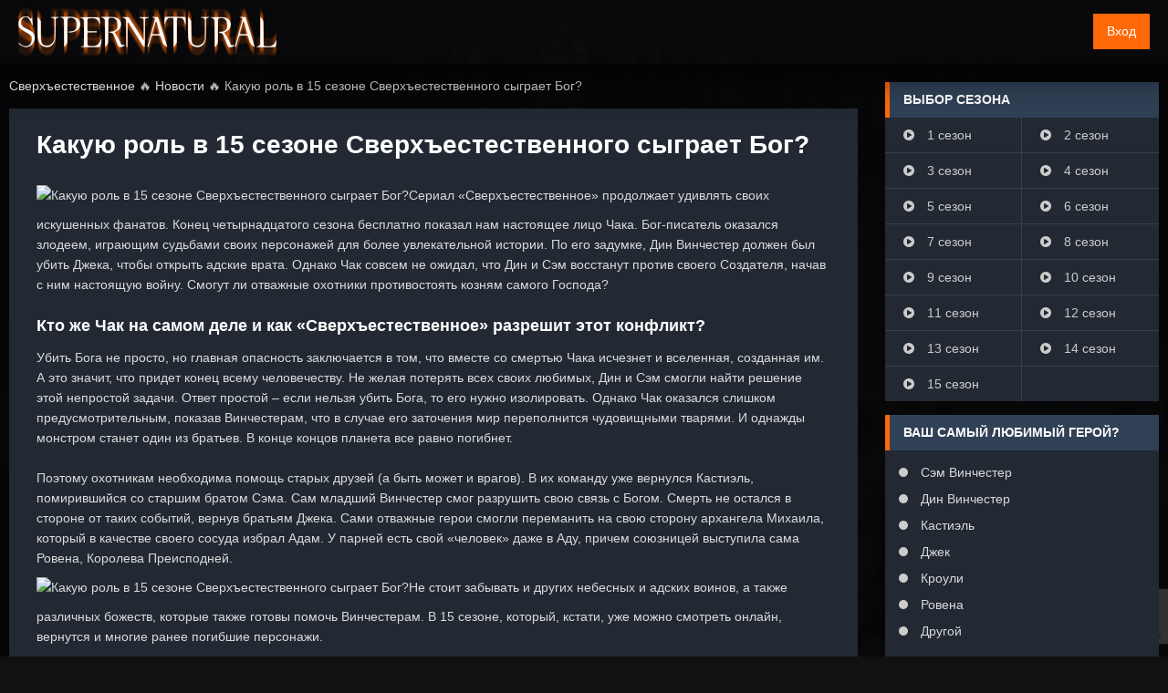

--- FILE ---
content_type: text/html; charset=utf-8
request_url: https://sverhi.me/news/514-kakuju-rol-v-15-sezone-sverhestestvennogo-sygraet-bog.html
body_size: 8060
content:
<!DOCTYPE html><html lang="ru"><head><meta charset="utf-8"><title>Какую роль в 15 сезоне Сверхъестественного сыграет Бог?</title><meta name="description" content="Сериал «Сверхъестественное» продолжает удивлять своих искушенных фанатов. Конец четырнадцатого сезона бесплатно показал нам настоящее лицо Чака."><meta name="keywords" content="своих, Винчестер, «Сверхъестественное», убить, Джека, оказался, Сериал, открыть, должен, чтобы, врата, адские, истории, Однако, своего, отважные, который, смогли, Винчестерам, задумке"><meta name="generator" content="DataLife Engine (http://dle-news.ru)"><meta property="og:site_name" content="Сверхъестественное 🔥 смотреть онлайн все сезоны и серии"><meta property="og:type" content="article"><meta property="og:title" content="Какую роль в 15 сезоне Сверхъестественного сыграет Бог?"><meta property="og:url" content="https://sverhi.me/news/514-kakuju-rol-v-15-sezone-sverhestestvennogo-sygraet-bog.html"><meta property="og:image" content="https://sverhestestvenoe.pro/uploads/posts/2020-04/1588154752_0_123284_f9ff481a_-1-xl-min.jpg"><meta property="og:description" content="Сериал «Сверхъестественное» продолжает удивлять своих искушенных фанатов. Конец четырнадцатого сезона бесплатно показал нам настоящее лицо Чака. Бог-писатель оказался злодеем, играющим судьбами своих персонажей для более увлекательной истории. По его задумке, Дин Винчестер должен был убить Джека,"><link rel="search" type="application/opensearchdescription+xml" href="https://sverhi.me/index.php?do=opensearch" title="Сверхъестественное 🔥 смотреть онлайн все сезоны и серии"><link rel="canonical" href="https://sverhi.me/news/514-kakuju-rol-v-15-sezone-sverhestestvennogo-sygraet-bog.html"><meta property="og:image" content="https://sverhi.me/uploads/posts/2020-04/1588154858__0_123284_f9ff481a_-1-xl-min.jpg" /><meta property="vk:image" content="https://sverhi.me/uploads/posts/2020-04/1588154858__0_123284_f9ff481a_-1-xl-min.jpg" /><meta property="twitter:site" content="@sverhonline"><meta name="twitter:card" content="summary_large_image" /><meta name="twitter:image" content="https://sverhi.me/uploads/posts/2020-04/1588154858__0_123284_f9ff481a_-1-xl-min.jpg" /><meta name="viewport" content="width=device-width, initial-scale=1.0" /><link rel="apple-touch-icon" sizes="180x180" href="/templates/se/images/icons/apple-touch-icon.png"><link rel="icon" type="image/png" sizes="32x32" href="/templates/se/images/icons/favicon-32x32.png"><link rel="icon" type="image/png" sizes="16x16" href="/templates/se/images/icons/favicon-16x16.png"><link rel="manifest" href="/templates/se/images/icons/site.webmanifest"><link rel="mask-icon" href="/templates/se/images/icons/safari-pinned-tab.svg" color="#e01717"><link rel="icon" href="/templates/se/images/icons/favicon.ico" type="image/x-icon"><meta name="msapplication-TileColor" content="#ffffff"><meta name="msapplication-config" content="/templates/se/images/icons/browserconfig.xml"><meta name="theme-color" content="#ffffff"><meta name="msvalidate.01" content="3DCA3F60E2E1B6F18629802857B099DE" /><meta name='wmail-verification' content='0c0e304236aff7a225ad354d30e77ee6' /><meta name="yandex-verification" content="355d482cdbd1bbd0" /><link rel="alternate" href="https://sverhi.me/news/514-kakuju-rol-v-15-sezone-sverhestestvennogo-sygraet-bog.html" hreflang="x-default" /><link href="/templates/se/style/min-styles.css" type="text/css" rel="stylesheet" /><link href="/templates/se/style/min-engine.css" type="text/css" rel="stylesheet" /></head><body><div class="wrap"><div class="block center"><header class="header clearfix"><a href="/" class="logo" title="На главную"><img src="/templates/se/images/logo.png" alt="Логотип Сверхъестественное" /></a><div class="btn-menu"><span class="fa fa-bars"></span></div><div class="search-wrap"><form id="quicksearch" method="post"><input type="hidden" name="do" value="search" /><input type="hidden" name="subaction" value="search" /><div class="search-box"><input id="story" name="story" placeholder="Поиск..." type="text" /><button type="submit" title="Найти"><span class="fa fa-search"></span></button></div></form></div> <div class="login-btns"><div class="show-login js-login">Вход</div></div></header><div class="bgs"><div class="cols clearfix" id="rkl-start"><main class="main"><div class="speedbar nowrap"><span id="dle-speedbar"><span itemscope itemtype="https://schema.org/BreadcrumbList"><span itemprop="itemListElement" itemscope itemtype="https://schema.org/ListItem"><meta itemprop="position" content="1"><a href="https://sverhi.me/" itemprop="item"><span itemprop="name">Сверхъестественное</span></a></span> 🔥 <span itemprop="itemListElement" itemscope itemtype="https://schema.org/ListItem"><meta itemprop="position" content="2"><a href="https://sverhi.me/news/" itemprop="item"><span itemprop="name">Новости</span></a></span> 🔥 Какую роль в 15 сезоне Сверхъестественного сыграет Бог?</span></span></div><div class="view-seasons clearfix"></div><div class="view-series clearfix"><div id='dle-content'><article class="full ignore-select" itemscope itemtype="http://schema.org/Article"><div class="fcols-wr"><div class="fheader" id="fheader"><h1 itemprop="headline">Какую роль в 15 сезоне Сверхъестественного сыграет Бог?</h1></div><div class="fdesc full-text video-box clearfix" itemprop="articleBody"><img data-src="https://sverhestestvenoe.pro/uploads/posts/2020-04/1588154752_0_123284_f9ff481a_-1-xl-min.jpg" class="fr-fic fr-dib" alt="Какую роль в 15 сезоне Сверхъестественного сыграет Бог?">Сериал «Сверхъестественное» продолжает удивлять своих искушенных фанатов. Конец четырнадцатого сезона бесплатно показал нам настоящее лицо Чака. Бог-писатель оказался злодеем, играющим судьбами своих персонажей для более увлекательной истории. По его задумке, Дин Винчестер должен был убить Джека, чтобы открыть адские врата. Однако Чак совсем не ожидал, что Дин и Сэм восстанут против своего Создателя, начав с ним настоящую войну. Смогут ли отважные охотники противостоять козням самого Господа?<h3>Кто же Чак на самом деле и как «Сверхъестественное» разрешит этот конфликт?</h3>Убить Бога не просто, но главная опасность заключается в том, что вместе со смертью Чака исчезнет и вселенная, созданная им. А это значит, что придет конец всему человечеству. Не желая потерять всех своих любимых, Дин и Сэм смогли найти решение этой непростой задачи. Ответ простой – если нельзя убить Бога, то его нужно изолировать. Однако Чак оказался слишком предусмотрительным, показав Винчестерам, что в случае его заточения мир переполнится чудовищными тварями. И однажды монстром станет один из братьев. В конце концов планета все равно погибнет.<br><br>Поэтому охотникам необходима помощь старых друзей (а быть может и врагов). В их команду уже вернулся Кастиэль, помирившийся со старшим братом Сэма. Сам младший Винчестер смог разрушить свою связь с Богом. Смерть не остался в стороне от таких событий, вернув братьям Джека. Сами отважные герои смогли переманить на свою сторону архангела Михаила, который в качестве своего сосуда избрал Адам. У парней есть свой «человек» даже в Аду, причем союзницей выступила сама Ровена, Королева Преисподней.<br><img data-src="https://sverhestestvenoe.pro/uploads/posts/2020-04/1588154888_7bc6f7e484e2d65d5e88d26382ae7b58b7fed3da_hq-min.jpg" class="fr-fic fr-dib" alt="Какую роль в 15 сезоне Сверхъестественного сыграет Бог?">Не стоит забывать и других небесных и адских воинов, а также различных божеств, которые также готовы помочь Винчестерам. В 15 сезоне, который, кстати, уже можно смотреть онлайн, вернутся и многие ранее погибшие персонажи. </div> </div><div class="fsect yx-share"><i class="fa fa-thumbs-up" aria-hidden="true"></i><div class="likes">Не жмись - поделись!</div><div class="likely"> <div class="twitter">Твитнуть</div> <div class="facebook">Поделиться</div> <div class="gplus">Плюсануть</div> <div class="vkontakte">Поделиться</div> <div class="odnoklassniki">Класснуть</div></div></div> <div class="full-comms ignore-select" id="full-comms"><div class="comms-title icon-l fx-row"><span><span class="fa fa-commenting"></span>Комментарии (0)</span><div class="add-comm-btn button">Комментировать</div></div><form method="post" name="dle-comments-form" id="dle-comments-form" ><!--noindex--><div class="add-comm-form clearfix" id="add-comm-form"><div class="ac-inputs fx-row"><input type="text" maxlength="35" name="name" id="name" placeholder="Ваше имя" /><input type="text" maxlength="35" name="mail" id="mail" placeholder="Ваш e-mail (необязательно)" /></div><div class="ac-textarea"><div class="bb-editor"><textarea name="comments" id="comments" cols="70" rows="10"></textarea></div></div><div class="ac-protect"><div class="form-item clearfix imp"><label>Введите два слова с картинки:</label><div class="form-secur"></div></div></div><div class="ac-submit clearfix"><div class="ac-av img-box" id="ac-av"></div><button name="submit" type="submit">Отправить</button></div></div><!--/noindex--><input type="hidden" name="g-recaptcha-response" id="g-recaptcha-response" data-key="6LcMxtEeAAAAAGFerqAix83IB-e91xWV0pm1btgo" value=""><script src="https://www.google.com/recaptcha/api.js?render=6LcMxtEeAAAAAGFerqAix83IB-e91xWV0pm1btgo"></script><script>grecaptcha.ready(function() {grecaptcha.execute('6LcMxtEeAAAAAGFerqAix83IB-e91xWV0pm1btgo', {action: 'comments'}).then(function(token) {$('#g-recaptcha-response').val(token);});});</script><input type="hidden" name="subaction" value="addcomment"><input type="hidden" name="post_id" id="post_id" value="514"><input type="hidden" name="user_hash" value="d6f8412a7a724f8034133bb25c8fb9b75d222d44"></form><div id="dle-ajax-comments"></div></div><div itemscope itemprop="image" itemtype="http://schema.org/ImageObject"> <img itemprop="contentUrl url" src="https://sverhestestvenoe.pro/uploads/posts/2020-04/1588154752_0_123284_f9ff481a_-1-xl-min.jpg" style="display: none;"></div><link itemprop="mainEntityOfPage" href="https://sverhi.me/news/514-kakuju-rol-v-15-sezone-sverhestestvennogo-sygraet-bog.html"><div itemprop="publisher" itemscope itemtype="https://schema.org/Organization"> <div itemprop="logo" itemscope itemtype="https://schema.org/ImageObject"> <img itemprop="url image" src="https://sverhestestvenoe.pro/uploads/posts/2020-04/1588154752_0_123284_f9ff481a_-1-xl-min.jpg" style="display:none;" /> </div> <meta itemprop="name" content="Сверхъестественное" /></div> <meta itemprop="author" content="sverhestestvenoe.me" /> <meta itemprop="datePublished" content="2020-04-29" /> <meta itemprop="dateModified" content="2020-04-29" /></article></div></div><div class="cont grid-list clearfix"></div></main><aside class="side"><div class="side-box to-mob"><div class="side-bt">Выбор сезона</div><div class="side-bcx"><ul class="nav-list fx-row"> <li><a href="https://sverhi.me/1-season/"><i class="fa fa-play-circle" aria-hidden="true"></i> 1 сезон</a></li> <li><a href="https://sverhi.me/2-season/"><i class="fa fa-play-circle" aria-hidden="true"></i> 2 сезон</a></li> <li><a href="https://sverhi.me/3-season/"><i class="fa fa-play-circle" aria-hidden="true"></i> 3 сезон</a></li> <li><a href="https://sverhi.me/4-season-01/"><i class="fa fa-play-circle" aria-hidden="true"></i> 4 сезон</a></li><li><a href="https://sverhi.me/5-season/"><i class="fa fa-play-circle" aria-hidden="true"></i> 5 сезон</a></li> <li><a href="https://sverhi.me/6-season-06/"><i class="fa fa-play-circle" aria-hidden="true"></i> 6 сезон</a></li> <li><a href="https://sverhi.me/7-season/"><i class="fa fa-play-circle" aria-hidden="true"></i> 7 сезон</a></li> <li><a href="https://sverhi.me/8-season/"><i class="fa fa-play-circle" aria-hidden="true"></i> 8 сезон</a></li> <li><a href="https://sverhi.me/9-season-01/"><i class="fa fa-play-circle" aria-hidden="true"></i> 9 сезон</a></li> <li><a href="https://sverhi.me/10-season-05/"><i class="fa fa-play-circle" aria-hidden="true"></i> 10 сезон</a></li> <li><a href="https://sverhi.me/11-season/"><i class="fa fa-play-circle" aria-hidden="true"></i> 11 сезон</a></li> <li><a href="https://sverhi.me/12-season/"><i class="fa fa-play-circle" aria-hidden="true"></i> 12 сезон</a></li> <li><a href="https://sverhi.me/13-season/"><i class="fa fa-play-circle" aria-hidden="true"></i> 13 сезон</a></li> <li><a href="https://sverhi.me/14-season/"><i class="fa fa-play-circle" aria-hidden="true"></i> 14 сезон</a></li> <li><a href="https://sverhi.me/15-season-01/"><i class="fa fa-play-circle" aria-hidden="true"></i> 15 сезон</a></li> </ul></div></div><div class="side-box to-mob"><div class="side-bt">Ваш самый любимый герой?</div><div class="side-bc"><script><!--
function doVote( event ){	var vote_check = $('#dle-vote input:radio[name=vote_check]:checked').val();	if (typeof vote_check == "undefined" && event == "vote") {	return false;	}	ShowLoading('');	$.get(dle_root + "engine/ajax/controller.php?mod=vote", { vote_id: "1", vote_action: event, vote_check: vote_check, vote_skin: dle_skin, user_hash: dle_login_hash }, function(data){	HideLoading('');	$("#vote-layer").fadeOut(500, function() {	$(this).html(data);	$(this).fadeIn(500);	});	});
}
//--></script><div id='vote-layer'><div class="vote-box"><div class="vote-list"><form method="post" name="vote"><div id="dle-vote"><div class="vote"><input id="vote_check0" name="vote_check" type="radio" value="0" /><label for="vote_check0"> Сэм Винчестер</label></div><div class="vote"><input id="vote_check1" name="vote_check" type="radio" value="1" /><label for="vote_check1"> Дин Винчестер</label></div><div class="vote"><input id="vote_check2" name="vote_check" type="radio" value="2" /><label for="vote_check2"> Кастиэль</label></div><div class="vote"><input id="vote_check3" name="vote_check" type="radio" value="3" /><label for="vote_check3"> Джек</label></div><div class="vote"><input id="vote_check4" name="vote_check" type="radio" value="4" /><label for="vote_check4"> Кроули</label></div><div class="vote"><input id="vote_check5" name="vote_check" type="radio" value="5" /><label for="vote_check5"> Ровена</label></div><div class="vote"><input id="vote_check6" name="vote_check" type="radio" value="6" /><label for="vote_check6"> Другой</label></div></div><input type="hidden" name="vote_action" value="vote" /><input type="hidden" name="vote_id" id="vote_id" value="1" /><div class="vote-buts fx-row"><button class="vvote" type="submit" onclick="doVote('vote'); return false;" >Голосовать</button><button class="vres" type="button" onclick="doVote('results'); return false;" ><span class="fa fa-align-left"></span> Результат</button></div></form></div></div></div></div></div></aside></div></div><footer class="footer fx-row fx-middle"><div class="ft-menu"> 2020 © <a href="https://sverhi.me/">Сверхъестественное</a> </div><div class="ft-counter">Все представленные на данном сайте аудиовизуальные материалы являются собственностью их изготовителя (владельца прав), охраняются международными правовыми конвенциями и предназначены только для ознакомления.</div></footer></div></div><a href="https://www.liveinternet.ru/click"
target="_blank"><img id="licntE741" width="0" height="0" style="border:0"
title="LiveInternet: показано число просмотров и посетителей за 24 часа"
src="[data-uri]"
alt=""/></a><script>(function(d,s){d.getElementById("licntE741").src=
"https://counter.yadro.ru/hit?t52.6;r"+escape(d.referrer)+
((typeof(s)=="undefined")?"":";s"+s.width+"*"+s.height+"*"+
(s.colorDepth?s.colorDepth:s.pixelDepth))+";u"+escape(d.URL)+
";h"+escape(d.title.substring(0,150))+";"+Math.random()})
(document,screen)</script><link href="/engine/classes/min/index.php?charset=utf-8&amp;f=engine/editor/css/default.css&amp;v=26" rel="stylesheet" type="text/css"><script src="/engine/classes/min/index.php?charset=utf-8&amp;g=general&amp;v=26"></script><script src="/engine/classes/min/index.php?charset=utf-8&amp;f=engine/classes/js/jqueryui.js,engine/classes/js/dle_js.js,engine/classes/js/lazyload.js,engine/classes/masha/masha.js&amp;v=26" defer></script><!--noindex--><div class="login-box not-logged hidden"><div class="login-close js-cls"><span class="fa fa-times"></span></div><form method="post"><div class="login-title title">Авторизация</div><div class="login-avatar"><span class="fa fa-user"></span></div><div class="login-input"><input type="text" name="login_name" id="login_name" placeholder="Ваш логин"/></div><div class="login-input"><input type="password" name="login_password" id="login_password" placeholder="Ваш пароль" /></div><div class="login-check"><label for="login_not_save"><input type="checkbox" name="login_not_save" id="login_not_save" value="1"/><span>Запомнить</span></label> </div><div class="login-btn"><button onclick="submit();" type="submit" title="Вход">Войти на сайт</button></div><input name="login" type="hidden" id="login" value="submit" /><div class="login-btm fx-row"><a href="/?do=register" class="log-register">Регистрация</a><a href="https://sverhi.me/index.php?do=lostpassword">Восстановить пароль</a></div><div class="login-soc-title">Или войти через</div><div class="login-soc-btns"><a href="https://oauth.vk.com/authorize?client_id=7314756&amp;redirect_uri=https%3A%2F%2Fsverhi.me%2Findex.php%3Fdo%3Dauth-social%26provider%3Dvk&amp;scope=offline%2Cemail&amp;state=6a657b34058581b80faa09c8ae8656bc&amp;response_type=code&amp;v=5.73" target="_blank"><img src="/templates/se/images/social/vk.png" /></a></div></form></div><!--/noindex--><script src="/templates/se/js/libs.js"></script><script><!--
var dle_root = '/';
var dle_admin = '';
var dle_login_hash = 'd6f8412a7a724f8034133bb25c8fb9b75d222d44';
var dle_group = 5;
var dle_skin = 'se';
var dle_wysiwyg = '-1';
var quick_wysiwyg = '1';
var dle_act_lang = ["Да", "Нет", "Ввод", "Отмена", "Сохранить", "Удалить", "Загрузка. Пожалуйста, подождите..."];
var menu_short = 'Быстрое редактирование';
var menu_full = 'Полное редактирование';
var menu_profile = 'Просмотр профиля';
var menu_send = 'Отправить сообщение';
var menu_uedit = 'Админцентр';
var dle_info = 'Информация';
var dle_confirm = 'Подтверждение';
var dle_prompt = 'Ввод информации';
var dle_req_field = 'Заполните все необходимые поля';
var dle_del_agree = 'Вы действительно хотите удалить? Данное действие невозможно будет отменить';
var dle_spam_agree = 'Вы действительно хотите отметить пользователя как спамера? Это приведёт к удалению всех его комментариев';
var dle_complaint = 'Укажите текст Вашей жалобы для администрации:';
var dle_big_text = 'Выделен слишком большой участок текста.';
var dle_orfo_title = 'Укажите комментарий для администрации к найденной ошибке на странице';
var dle_p_send = 'Отправить';
var dle_p_send_ok = 'Уведомление успешно отправлено';
var dle_save_ok = 'Изменения успешно сохранены. Обновить страницу?';
var dle_reply_title= 'Ответ на комментарий';
var dle_tree_comm = '0';
var dle_del_news = 'Удалить статью';
var dle_sub_agree = 'Вы действительно хотите подписаться на комментарии к данной публикации?';
var dle_captcha_type = '2';
var allow_dle_delete_news = false;
var dle_search_delay = false;
var dle_search_value = '';
jQuery(function($){
$('#dle-comments-form').submit(function() {	doAddComments();	return false;
});
FastSearch();
});
//--></script><script src="/templates/se/js/likely.js"></script> </body></html>
<!-- DataLife Engine Copyright SoftNews Media Group (http://dle-news.ru) -->


--- FILE ---
content_type: text/html; charset=utf-8
request_url: https://www.google.com/recaptcha/api2/anchor?ar=1&k=6LcMxtEeAAAAAGFerqAix83IB-e91xWV0pm1btgo&co=aHR0cHM6Ly9zdmVyaGkubWU6NDQz&hl=en&v=PoyoqOPhxBO7pBk68S4YbpHZ&size=invisible&anchor-ms=20000&execute-ms=30000&cb=ebms3d4zrcde
body_size: 48919
content:
<!DOCTYPE HTML><html dir="ltr" lang="en"><head><meta http-equiv="Content-Type" content="text/html; charset=UTF-8">
<meta http-equiv="X-UA-Compatible" content="IE=edge">
<title>reCAPTCHA</title>
<style type="text/css">
/* cyrillic-ext */
@font-face {
  font-family: 'Roboto';
  font-style: normal;
  font-weight: 400;
  font-stretch: 100%;
  src: url(//fonts.gstatic.com/s/roboto/v48/KFO7CnqEu92Fr1ME7kSn66aGLdTylUAMa3GUBHMdazTgWw.woff2) format('woff2');
  unicode-range: U+0460-052F, U+1C80-1C8A, U+20B4, U+2DE0-2DFF, U+A640-A69F, U+FE2E-FE2F;
}
/* cyrillic */
@font-face {
  font-family: 'Roboto';
  font-style: normal;
  font-weight: 400;
  font-stretch: 100%;
  src: url(//fonts.gstatic.com/s/roboto/v48/KFO7CnqEu92Fr1ME7kSn66aGLdTylUAMa3iUBHMdazTgWw.woff2) format('woff2');
  unicode-range: U+0301, U+0400-045F, U+0490-0491, U+04B0-04B1, U+2116;
}
/* greek-ext */
@font-face {
  font-family: 'Roboto';
  font-style: normal;
  font-weight: 400;
  font-stretch: 100%;
  src: url(//fonts.gstatic.com/s/roboto/v48/KFO7CnqEu92Fr1ME7kSn66aGLdTylUAMa3CUBHMdazTgWw.woff2) format('woff2');
  unicode-range: U+1F00-1FFF;
}
/* greek */
@font-face {
  font-family: 'Roboto';
  font-style: normal;
  font-weight: 400;
  font-stretch: 100%;
  src: url(//fonts.gstatic.com/s/roboto/v48/KFO7CnqEu92Fr1ME7kSn66aGLdTylUAMa3-UBHMdazTgWw.woff2) format('woff2');
  unicode-range: U+0370-0377, U+037A-037F, U+0384-038A, U+038C, U+038E-03A1, U+03A3-03FF;
}
/* math */
@font-face {
  font-family: 'Roboto';
  font-style: normal;
  font-weight: 400;
  font-stretch: 100%;
  src: url(//fonts.gstatic.com/s/roboto/v48/KFO7CnqEu92Fr1ME7kSn66aGLdTylUAMawCUBHMdazTgWw.woff2) format('woff2');
  unicode-range: U+0302-0303, U+0305, U+0307-0308, U+0310, U+0312, U+0315, U+031A, U+0326-0327, U+032C, U+032F-0330, U+0332-0333, U+0338, U+033A, U+0346, U+034D, U+0391-03A1, U+03A3-03A9, U+03B1-03C9, U+03D1, U+03D5-03D6, U+03F0-03F1, U+03F4-03F5, U+2016-2017, U+2034-2038, U+203C, U+2040, U+2043, U+2047, U+2050, U+2057, U+205F, U+2070-2071, U+2074-208E, U+2090-209C, U+20D0-20DC, U+20E1, U+20E5-20EF, U+2100-2112, U+2114-2115, U+2117-2121, U+2123-214F, U+2190, U+2192, U+2194-21AE, U+21B0-21E5, U+21F1-21F2, U+21F4-2211, U+2213-2214, U+2216-22FF, U+2308-230B, U+2310, U+2319, U+231C-2321, U+2336-237A, U+237C, U+2395, U+239B-23B7, U+23D0, U+23DC-23E1, U+2474-2475, U+25AF, U+25B3, U+25B7, U+25BD, U+25C1, U+25CA, U+25CC, U+25FB, U+266D-266F, U+27C0-27FF, U+2900-2AFF, U+2B0E-2B11, U+2B30-2B4C, U+2BFE, U+3030, U+FF5B, U+FF5D, U+1D400-1D7FF, U+1EE00-1EEFF;
}
/* symbols */
@font-face {
  font-family: 'Roboto';
  font-style: normal;
  font-weight: 400;
  font-stretch: 100%;
  src: url(//fonts.gstatic.com/s/roboto/v48/KFO7CnqEu92Fr1ME7kSn66aGLdTylUAMaxKUBHMdazTgWw.woff2) format('woff2');
  unicode-range: U+0001-000C, U+000E-001F, U+007F-009F, U+20DD-20E0, U+20E2-20E4, U+2150-218F, U+2190, U+2192, U+2194-2199, U+21AF, U+21E6-21F0, U+21F3, U+2218-2219, U+2299, U+22C4-22C6, U+2300-243F, U+2440-244A, U+2460-24FF, U+25A0-27BF, U+2800-28FF, U+2921-2922, U+2981, U+29BF, U+29EB, U+2B00-2BFF, U+4DC0-4DFF, U+FFF9-FFFB, U+10140-1018E, U+10190-1019C, U+101A0, U+101D0-101FD, U+102E0-102FB, U+10E60-10E7E, U+1D2C0-1D2D3, U+1D2E0-1D37F, U+1F000-1F0FF, U+1F100-1F1AD, U+1F1E6-1F1FF, U+1F30D-1F30F, U+1F315, U+1F31C, U+1F31E, U+1F320-1F32C, U+1F336, U+1F378, U+1F37D, U+1F382, U+1F393-1F39F, U+1F3A7-1F3A8, U+1F3AC-1F3AF, U+1F3C2, U+1F3C4-1F3C6, U+1F3CA-1F3CE, U+1F3D4-1F3E0, U+1F3ED, U+1F3F1-1F3F3, U+1F3F5-1F3F7, U+1F408, U+1F415, U+1F41F, U+1F426, U+1F43F, U+1F441-1F442, U+1F444, U+1F446-1F449, U+1F44C-1F44E, U+1F453, U+1F46A, U+1F47D, U+1F4A3, U+1F4B0, U+1F4B3, U+1F4B9, U+1F4BB, U+1F4BF, U+1F4C8-1F4CB, U+1F4D6, U+1F4DA, U+1F4DF, U+1F4E3-1F4E6, U+1F4EA-1F4ED, U+1F4F7, U+1F4F9-1F4FB, U+1F4FD-1F4FE, U+1F503, U+1F507-1F50B, U+1F50D, U+1F512-1F513, U+1F53E-1F54A, U+1F54F-1F5FA, U+1F610, U+1F650-1F67F, U+1F687, U+1F68D, U+1F691, U+1F694, U+1F698, U+1F6AD, U+1F6B2, U+1F6B9-1F6BA, U+1F6BC, U+1F6C6-1F6CF, U+1F6D3-1F6D7, U+1F6E0-1F6EA, U+1F6F0-1F6F3, U+1F6F7-1F6FC, U+1F700-1F7FF, U+1F800-1F80B, U+1F810-1F847, U+1F850-1F859, U+1F860-1F887, U+1F890-1F8AD, U+1F8B0-1F8BB, U+1F8C0-1F8C1, U+1F900-1F90B, U+1F93B, U+1F946, U+1F984, U+1F996, U+1F9E9, U+1FA00-1FA6F, U+1FA70-1FA7C, U+1FA80-1FA89, U+1FA8F-1FAC6, U+1FACE-1FADC, U+1FADF-1FAE9, U+1FAF0-1FAF8, U+1FB00-1FBFF;
}
/* vietnamese */
@font-face {
  font-family: 'Roboto';
  font-style: normal;
  font-weight: 400;
  font-stretch: 100%;
  src: url(//fonts.gstatic.com/s/roboto/v48/KFO7CnqEu92Fr1ME7kSn66aGLdTylUAMa3OUBHMdazTgWw.woff2) format('woff2');
  unicode-range: U+0102-0103, U+0110-0111, U+0128-0129, U+0168-0169, U+01A0-01A1, U+01AF-01B0, U+0300-0301, U+0303-0304, U+0308-0309, U+0323, U+0329, U+1EA0-1EF9, U+20AB;
}
/* latin-ext */
@font-face {
  font-family: 'Roboto';
  font-style: normal;
  font-weight: 400;
  font-stretch: 100%;
  src: url(//fonts.gstatic.com/s/roboto/v48/KFO7CnqEu92Fr1ME7kSn66aGLdTylUAMa3KUBHMdazTgWw.woff2) format('woff2');
  unicode-range: U+0100-02BA, U+02BD-02C5, U+02C7-02CC, U+02CE-02D7, U+02DD-02FF, U+0304, U+0308, U+0329, U+1D00-1DBF, U+1E00-1E9F, U+1EF2-1EFF, U+2020, U+20A0-20AB, U+20AD-20C0, U+2113, U+2C60-2C7F, U+A720-A7FF;
}
/* latin */
@font-face {
  font-family: 'Roboto';
  font-style: normal;
  font-weight: 400;
  font-stretch: 100%;
  src: url(//fonts.gstatic.com/s/roboto/v48/KFO7CnqEu92Fr1ME7kSn66aGLdTylUAMa3yUBHMdazQ.woff2) format('woff2');
  unicode-range: U+0000-00FF, U+0131, U+0152-0153, U+02BB-02BC, U+02C6, U+02DA, U+02DC, U+0304, U+0308, U+0329, U+2000-206F, U+20AC, U+2122, U+2191, U+2193, U+2212, U+2215, U+FEFF, U+FFFD;
}
/* cyrillic-ext */
@font-face {
  font-family: 'Roboto';
  font-style: normal;
  font-weight: 500;
  font-stretch: 100%;
  src: url(//fonts.gstatic.com/s/roboto/v48/KFO7CnqEu92Fr1ME7kSn66aGLdTylUAMa3GUBHMdazTgWw.woff2) format('woff2');
  unicode-range: U+0460-052F, U+1C80-1C8A, U+20B4, U+2DE0-2DFF, U+A640-A69F, U+FE2E-FE2F;
}
/* cyrillic */
@font-face {
  font-family: 'Roboto';
  font-style: normal;
  font-weight: 500;
  font-stretch: 100%;
  src: url(//fonts.gstatic.com/s/roboto/v48/KFO7CnqEu92Fr1ME7kSn66aGLdTylUAMa3iUBHMdazTgWw.woff2) format('woff2');
  unicode-range: U+0301, U+0400-045F, U+0490-0491, U+04B0-04B1, U+2116;
}
/* greek-ext */
@font-face {
  font-family: 'Roboto';
  font-style: normal;
  font-weight: 500;
  font-stretch: 100%;
  src: url(//fonts.gstatic.com/s/roboto/v48/KFO7CnqEu92Fr1ME7kSn66aGLdTylUAMa3CUBHMdazTgWw.woff2) format('woff2');
  unicode-range: U+1F00-1FFF;
}
/* greek */
@font-face {
  font-family: 'Roboto';
  font-style: normal;
  font-weight: 500;
  font-stretch: 100%;
  src: url(//fonts.gstatic.com/s/roboto/v48/KFO7CnqEu92Fr1ME7kSn66aGLdTylUAMa3-UBHMdazTgWw.woff2) format('woff2');
  unicode-range: U+0370-0377, U+037A-037F, U+0384-038A, U+038C, U+038E-03A1, U+03A3-03FF;
}
/* math */
@font-face {
  font-family: 'Roboto';
  font-style: normal;
  font-weight: 500;
  font-stretch: 100%;
  src: url(//fonts.gstatic.com/s/roboto/v48/KFO7CnqEu92Fr1ME7kSn66aGLdTylUAMawCUBHMdazTgWw.woff2) format('woff2');
  unicode-range: U+0302-0303, U+0305, U+0307-0308, U+0310, U+0312, U+0315, U+031A, U+0326-0327, U+032C, U+032F-0330, U+0332-0333, U+0338, U+033A, U+0346, U+034D, U+0391-03A1, U+03A3-03A9, U+03B1-03C9, U+03D1, U+03D5-03D6, U+03F0-03F1, U+03F4-03F5, U+2016-2017, U+2034-2038, U+203C, U+2040, U+2043, U+2047, U+2050, U+2057, U+205F, U+2070-2071, U+2074-208E, U+2090-209C, U+20D0-20DC, U+20E1, U+20E5-20EF, U+2100-2112, U+2114-2115, U+2117-2121, U+2123-214F, U+2190, U+2192, U+2194-21AE, U+21B0-21E5, U+21F1-21F2, U+21F4-2211, U+2213-2214, U+2216-22FF, U+2308-230B, U+2310, U+2319, U+231C-2321, U+2336-237A, U+237C, U+2395, U+239B-23B7, U+23D0, U+23DC-23E1, U+2474-2475, U+25AF, U+25B3, U+25B7, U+25BD, U+25C1, U+25CA, U+25CC, U+25FB, U+266D-266F, U+27C0-27FF, U+2900-2AFF, U+2B0E-2B11, U+2B30-2B4C, U+2BFE, U+3030, U+FF5B, U+FF5D, U+1D400-1D7FF, U+1EE00-1EEFF;
}
/* symbols */
@font-face {
  font-family: 'Roboto';
  font-style: normal;
  font-weight: 500;
  font-stretch: 100%;
  src: url(//fonts.gstatic.com/s/roboto/v48/KFO7CnqEu92Fr1ME7kSn66aGLdTylUAMaxKUBHMdazTgWw.woff2) format('woff2');
  unicode-range: U+0001-000C, U+000E-001F, U+007F-009F, U+20DD-20E0, U+20E2-20E4, U+2150-218F, U+2190, U+2192, U+2194-2199, U+21AF, U+21E6-21F0, U+21F3, U+2218-2219, U+2299, U+22C4-22C6, U+2300-243F, U+2440-244A, U+2460-24FF, U+25A0-27BF, U+2800-28FF, U+2921-2922, U+2981, U+29BF, U+29EB, U+2B00-2BFF, U+4DC0-4DFF, U+FFF9-FFFB, U+10140-1018E, U+10190-1019C, U+101A0, U+101D0-101FD, U+102E0-102FB, U+10E60-10E7E, U+1D2C0-1D2D3, U+1D2E0-1D37F, U+1F000-1F0FF, U+1F100-1F1AD, U+1F1E6-1F1FF, U+1F30D-1F30F, U+1F315, U+1F31C, U+1F31E, U+1F320-1F32C, U+1F336, U+1F378, U+1F37D, U+1F382, U+1F393-1F39F, U+1F3A7-1F3A8, U+1F3AC-1F3AF, U+1F3C2, U+1F3C4-1F3C6, U+1F3CA-1F3CE, U+1F3D4-1F3E0, U+1F3ED, U+1F3F1-1F3F3, U+1F3F5-1F3F7, U+1F408, U+1F415, U+1F41F, U+1F426, U+1F43F, U+1F441-1F442, U+1F444, U+1F446-1F449, U+1F44C-1F44E, U+1F453, U+1F46A, U+1F47D, U+1F4A3, U+1F4B0, U+1F4B3, U+1F4B9, U+1F4BB, U+1F4BF, U+1F4C8-1F4CB, U+1F4D6, U+1F4DA, U+1F4DF, U+1F4E3-1F4E6, U+1F4EA-1F4ED, U+1F4F7, U+1F4F9-1F4FB, U+1F4FD-1F4FE, U+1F503, U+1F507-1F50B, U+1F50D, U+1F512-1F513, U+1F53E-1F54A, U+1F54F-1F5FA, U+1F610, U+1F650-1F67F, U+1F687, U+1F68D, U+1F691, U+1F694, U+1F698, U+1F6AD, U+1F6B2, U+1F6B9-1F6BA, U+1F6BC, U+1F6C6-1F6CF, U+1F6D3-1F6D7, U+1F6E0-1F6EA, U+1F6F0-1F6F3, U+1F6F7-1F6FC, U+1F700-1F7FF, U+1F800-1F80B, U+1F810-1F847, U+1F850-1F859, U+1F860-1F887, U+1F890-1F8AD, U+1F8B0-1F8BB, U+1F8C0-1F8C1, U+1F900-1F90B, U+1F93B, U+1F946, U+1F984, U+1F996, U+1F9E9, U+1FA00-1FA6F, U+1FA70-1FA7C, U+1FA80-1FA89, U+1FA8F-1FAC6, U+1FACE-1FADC, U+1FADF-1FAE9, U+1FAF0-1FAF8, U+1FB00-1FBFF;
}
/* vietnamese */
@font-face {
  font-family: 'Roboto';
  font-style: normal;
  font-weight: 500;
  font-stretch: 100%;
  src: url(//fonts.gstatic.com/s/roboto/v48/KFO7CnqEu92Fr1ME7kSn66aGLdTylUAMa3OUBHMdazTgWw.woff2) format('woff2');
  unicode-range: U+0102-0103, U+0110-0111, U+0128-0129, U+0168-0169, U+01A0-01A1, U+01AF-01B0, U+0300-0301, U+0303-0304, U+0308-0309, U+0323, U+0329, U+1EA0-1EF9, U+20AB;
}
/* latin-ext */
@font-face {
  font-family: 'Roboto';
  font-style: normal;
  font-weight: 500;
  font-stretch: 100%;
  src: url(//fonts.gstatic.com/s/roboto/v48/KFO7CnqEu92Fr1ME7kSn66aGLdTylUAMa3KUBHMdazTgWw.woff2) format('woff2');
  unicode-range: U+0100-02BA, U+02BD-02C5, U+02C7-02CC, U+02CE-02D7, U+02DD-02FF, U+0304, U+0308, U+0329, U+1D00-1DBF, U+1E00-1E9F, U+1EF2-1EFF, U+2020, U+20A0-20AB, U+20AD-20C0, U+2113, U+2C60-2C7F, U+A720-A7FF;
}
/* latin */
@font-face {
  font-family: 'Roboto';
  font-style: normal;
  font-weight: 500;
  font-stretch: 100%;
  src: url(//fonts.gstatic.com/s/roboto/v48/KFO7CnqEu92Fr1ME7kSn66aGLdTylUAMa3yUBHMdazQ.woff2) format('woff2');
  unicode-range: U+0000-00FF, U+0131, U+0152-0153, U+02BB-02BC, U+02C6, U+02DA, U+02DC, U+0304, U+0308, U+0329, U+2000-206F, U+20AC, U+2122, U+2191, U+2193, U+2212, U+2215, U+FEFF, U+FFFD;
}
/* cyrillic-ext */
@font-face {
  font-family: 'Roboto';
  font-style: normal;
  font-weight: 900;
  font-stretch: 100%;
  src: url(//fonts.gstatic.com/s/roboto/v48/KFO7CnqEu92Fr1ME7kSn66aGLdTylUAMa3GUBHMdazTgWw.woff2) format('woff2');
  unicode-range: U+0460-052F, U+1C80-1C8A, U+20B4, U+2DE0-2DFF, U+A640-A69F, U+FE2E-FE2F;
}
/* cyrillic */
@font-face {
  font-family: 'Roboto';
  font-style: normal;
  font-weight: 900;
  font-stretch: 100%;
  src: url(//fonts.gstatic.com/s/roboto/v48/KFO7CnqEu92Fr1ME7kSn66aGLdTylUAMa3iUBHMdazTgWw.woff2) format('woff2');
  unicode-range: U+0301, U+0400-045F, U+0490-0491, U+04B0-04B1, U+2116;
}
/* greek-ext */
@font-face {
  font-family: 'Roboto';
  font-style: normal;
  font-weight: 900;
  font-stretch: 100%;
  src: url(//fonts.gstatic.com/s/roboto/v48/KFO7CnqEu92Fr1ME7kSn66aGLdTylUAMa3CUBHMdazTgWw.woff2) format('woff2');
  unicode-range: U+1F00-1FFF;
}
/* greek */
@font-face {
  font-family: 'Roboto';
  font-style: normal;
  font-weight: 900;
  font-stretch: 100%;
  src: url(//fonts.gstatic.com/s/roboto/v48/KFO7CnqEu92Fr1ME7kSn66aGLdTylUAMa3-UBHMdazTgWw.woff2) format('woff2');
  unicode-range: U+0370-0377, U+037A-037F, U+0384-038A, U+038C, U+038E-03A1, U+03A3-03FF;
}
/* math */
@font-face {
  font-family: 'Roboto';
  font-style: normal;
  font-weight: 900;
  font-stretch: 100%;
  src: url(//fonts.gstatic.com/s/roboto/v48/KFO7CnqEu92Fr1ME7kSn66aGLdTylUAMawCUBHMdazTgWw.woff2) format('woff2');
  unicode-range: U+0302-0303, U+0305, U+0307-0308, U+0310, U+0312, U+0315, U+031A, U+0326-0327, U+032C, U+032F-0330, U+0332-0333, U+0338, U+033A, U+0346, U+034D, U+0391-03A1, U+03A3-03A9, U+03B1-03C9, U+03D1, U+03D5-03D6, U+03F0-03F1, U+03F4-03F5, U+2016-2017, U+2034-2038, U+203C, U+2040, U+2043, U+2047, U+2050, U+2057, U+205F, U+2070-2071, U+2074-208E, U+2090-209C, U+20D0-20DC, U+20E1, U+20E5-20EF, U+2100-2112, U+2114-2115, U+2117-2121, U+2123-214F, U+2190, U+2192, U+2194-21AE, U+21B0-21E5, U+21F1-21F2, U+21F4-2211, U+2213-2214, U+2216-22FF, U+2308-230B, U+2310, U+2319, U+231C-2321, U+2336-237A, U+237C, U+2395, U+239B-23B7, U+23D0, U+23DC-23E1, U+2474-2475, U+25AF, U+25B3, U+25B7, U+25BD, U+25C1, U+25CA, U+25CC, U+25FB, U+266D-266F, U+27C0-27FF, U+2900-2AFF, U+2B0E-2B11, U+2B30-2B4C, U+2BFE, U+3030, U+FF5B, U+FF5D, U+1D400-1D7FF, U+1EE00-1EEFF;
}
/* symbols */
@font-face {
  font-family: 'Roboto';
  font-style: normal;
  font-weight: 900;
  font-stretch: 100%;
  src: url(//fonts.gstatic.com/s/roboto/v48/KFO7CnqEu92Fr1ME7kSn66aGLdTylUAMaxKUBHMdazTgWw.woff2) format('woff2');
  unicode-range: U+0001-000C, U+000E-001F, U+007F-009F, U+20DD-20E0, U+20E2-20E4, U+2150-218F, U+2190, U+2192, U+2194-2199, U+21AF, U+21E6-21F0, U+21F3, U+2218-2219, U+2299, U+22C4-22C6, U+2300-243F, U+2440-244A, U+2460-24FF, U+25A0-27BF, U+2800-28FF, U+2921-2922, U+2981, U+29BF, U+29EB, U+2B00-2BFF, U+4DC0-4DFF, U+FFF9-FFFB, U+10140-1018E, U+10190-1019C, U+101A0, U+101D0-101FD, U+102E0-102FB, U+10E60-10E7E, U+1D2C0-1D2D3, U+1D2E0-1D37F, U+1F000-1F0FF, U+1F100-1F1AD, U+1F1E6-1F1FF, U+1F30D-1F30F, U+1F315, U+1F31C, U+1F31E, U+1F320-1F32C, U+1F336, U+1F378, U+1F37D, U+1F382, U+1F393-1F39F, U+1F3A7-1F3A8, U+1F3AC-1F3AF, U+1F3C2, U+1F3C4-1F3C6, U+1F3CA-1F3CE, U+1F3D4-1F3E0, U+1F3ED, U+1F3F1-1F3F3, U+1F3F5-1F3F7, U+1F408, U+1F415, U+1F41F, U+1F426, U+1F43F, U+1F441-1F442, U+1F444, U+1F446-1F449, U+1F44C-1F44E, U+1F453, U+1F46A, U+1F47D, U+1F4A3, U+1F4B0, U+1F4B3, U+1F4B9, U+1F4BB, U+1F4BF, U+1F4C8-1F4CB, U+1F4D6, U+1F4DA, U+1F4DF, U+1F4E3-1F4E6, U+1F4EA-1F4ED, U+1F4F7, U+1F4F9-1F4FB, U+1F4FD-1F4FE, U+1F503, U+1F507-1F50B, U+1F50D, U+1F512-1F513, U+1F53E-1F54A, U+1F54F-1F5FA, U+1F610, U+1F650-1F67F, U+1F687, U+1F68D, U+1F691, U+1F694, U+1F698, U+1F6AD, U+1F6B2, U+1F6B9-1F6BA, U+1F6BC, U+1F6C6-1F6CF, U+1F6D3-1F6D7, U+1F6E0-1F6EA, U+1F6F0-1F6F3, U+1F6F7-1F6FC, U+1F700-1F7FF, U+1F800-1F80B, U+1F810-1F847, U+1F850-1F859, U+1F860-1F887, U+1F890-1F8AD, U+1F8B0-1F8BB, U+1F8C0-1F8C1, U+1F900-1F90B, U+1F93B, U+1F946, U+1F984, U+1F996, U+1F9E9, U+1FA00-1FA6F, U+1FA70-1FA7C, U+1FA80-1FA89, U+1FA8F-1FAC6, U+1FACE-1FADC, U+1FADF-1FAE9, U+1FAF0-1FAF8, U+1FB00-1FBFF;
}
/* vietnamese */
@font-face {
  font-family: 'Roboto';
  font-style: normal;
  font-weight: 900;
  font-stretch: 100%;
  src: url(//fonts.gstatic.com/s/roboto/v48/KFO7CnqEu92Fr1ME7kSn66aGLdTylUAMa3OUBHMdazTgWw.woff2) format('woff2');
  unicode-range: U+0102-0103, U+0110-0111, U+0128-0129, U+0168-0169, U+01A0-01A1, U+01AF-01B0, U+0300-0301, U+0303-0304, U+0308-0309, U+0323, U+0329, U+1EA0-1EF9, U+20AB;
}
/* latin-ext */
@font-face {
  font-family: 'Roboto';
  font-style: normal;
  font-weight: 900;
  font-stretch: 100%;
  src: url(//fonts.gstatic.com/s/roboto/v48/KFO7CnqEu92Fr1ME7kSn66aGLdTylUAMa3KUBHMdazTgWw.woff2) format('woff2');
  unicode-range: U+0100-02BA, U+02BD-02C5, U+02C7-02CC, U+02CE-02D7, U+02DD-02FF, U+0304, U+0308, U+0329, U+1D00-1DBF, U+1E00-1E9F, U+1EF2-1EFF, U+2020, U+20A0-20AB, U+20AD-20C0, U+2113, U+2C60-2C7F, U+A720-A7FF;
}
/* latin */
@font-face {
  font-family: 'Roboto';
  font-style: normal;
  font-weight: 900;
  font-stretch: 100%;
  src: url(//fonts.gstatic.com/s/roboto/v48/KFO7CnqEu92Fr1ME7kSn66aGLdTylUAMa3yUBHMdazQ.woff2) format('woff2');
  unicode-range: U+0000-00FF, U+0131, U+0152-0153, U+02BB-02BC, U+02C6, U+02DA, U+02DC, U+0304, U+0308, U+0329, U+2000-206F, U+20AC, U+2122, U+2191, U+2193, U+2212, U+2215, U+FEFF, U+FFFD;
}

</style>
<link rel="stylesheet" type="text/css" href="https://www.gstatic.com/recaptcha/releases/PoyoqOPhxBO7pBk68S4YbpHZ/styles__ltr.css">
<script nonce="o18vmOTq2c5on6Rgb139dw" type="text/javascript">window['__recaptcha_api'] = 'https://www.google.com/recaptcha/api2/';</script>
<script type="text/javascript" src="https://www.gstatic.com/recaptcha/releases/PoyoqOPhxBO7pBk68S4YbpHZ/recaptcha__en.js" nonce="o18vmOTq2c5on6Rgb139dw">
      
    </script></head>
<body><div id="rc-anchor-alert" class="rc-anchor-alert"></div>
<input type="hidden" id="recaptcha-token" value="[base64]">
<script type="text/javascript" nonce="o18vmOTq2c5on6Rgb139dw">
      recaptcha.anchor.Main.init("[\x22ainput\x22,[\x22bgdata\x22,\x22\x22,\[base64]/[base64]/MjU1Ong/[base64]/[base64]/[base64]/[base64]/[base64]/[base64]/[base64]/[base64]/[base64]/[base64]/[base64]/[base64]/[base64]/[base64]/[base64]\\u003d\x22,\[base64]\\u003d\x22,\x22V8Ouwp3CrFZ1a8K1wr/CnsOnT8OzW8OBfV3DqcK8wqQWw4RHwqxAecO0w59Tw5nCvcKSKsK3L0rCgcKgwozDi8K4fcOZCcO8w6QLwpIlXFg5wp7DscOBwpDCojfDmMOvw494w5nDvmTCggZ/KcOLwrXDmBhRM2PCk3YpFsKKIMK6CcKRPUrDtDRQwrHCrcO3BFbCr0w3YMOhHcKZwr8TR23DoAN0woXCnTphwo/DkBwWecKhRMOpHmPCucOPwpzDtyzDk1k3C8OOw43DgcO9BSbClMKeAcOlw7AuSFzDg3sWw57DsX06w4x3wqV+wovCqcK3woLCoxAwwrXDjzsHEMK/[base64]/wrfDnm9Nw7RFJcKTRsK0c8KUNMK6M8KfGGVsw7N5w7bDkwkdBiAQwp3CtsKpOAldwq3Dq1Ypwqk5w7nCkDPCsyvCqhjDicOlWsK7w7NVwpwMw7g/G8OqwqXCgGkcYsO/WnrDg3rDtsOifz/[base64]/Cn8K+BMOkPsK1w6h5Q2/Cjg3CllV3wqx6PMKyw47DvsKvO8KnSkXDmcOOScO1HsKBFX7CscOvw6jCqAbDqQVFwpgoasKFwpAAw6HCrsO5CRDCicOawoEBFCZEw6EfXA1Aw75PdcOXwrTDscOsa3YlCg7Dj8Kqw5nDhE7CmcOeWsKiKH/DvMKTCVDCuCxmJSVOVcKTwr/[base64]/DssKsJmLDuAHCl8OCOcO5ByTCn8KKw7gOw4kUwozDuDdTw6nCoz/[base64]/DgcO0PHvDlFNIScKJNF/ClENRPsKbwpzCkMO3w4PCt8O/AR7DrMKjwosYw5fDkl/DthMSwrzDmEE1wqjCg8K4RcKTwovDscKTDi8mwqDCh04kD8OzwosAbMOvw5YSdW1qAsOtdcK2bEjDqx1RwqF7w4/[base64]/wqVBQ8KQZ0ZIw4gewrHCtMOfwqVYwogYw5stUVDChMK4wr/CscOVwqwDCMOuw5zDkloawrnDk8OAwpfDsFU8CsKKwrksABNGI8Okw63DqMKZwppOQARmw6sww6/CpS3CqDNcQ8OBw4PCtSzCkMK9WsOYSMObwrRhwrRKNjktw77CjlfCo8O2CMO5w5Ncw6ZfOsOswqxSwqvDvB5wCAgCFWBuw51fV8KUw7FHw5zDjMOUw7A5w7TDtkDCiMKowrrDpxHDvhAVw64EIl/Dr2p/w4XDg2XCuTvCkMOrwpPCkcK/LsKUwo5awrAKW0MkeiJMw6dXw4PDv33DtsONwqPCksKYwq7DucK1e3NcPQE2AG5CLlLDscK0woEiw6NbEsKoTcOww7XCicK6BsO3wrnCp2cuMMOiN0PCpHIBwqXDhyjCu0MzZMOLw7cnw5nCm2dVHg7DjsKFw6kVIsKNw5LDh8OvbsOQwqQ2dz/Co2jDrDhUw6bCh3dqc8KvNn/DsQFrw5xRL8KmbcKQHcOVfX0DwrM9w5dxw7MXw5Vqw4bDvSwkdygkMsKjwqxpCMOnwrbDtcOVP8Kjw5jDjVBEP8OsTsO/[base64]/[base64]/CoUJRKcK+w4g5cQvDlsOrwoPCicOAw7LDtcOZbsOCNMKcVMOlLsOuwopHKsKCZS0KwpvDmW/CssK5T8ORwrISKcOjZsO3w6gHwq8YwprDnsKMVn7CuCHClR5VwrPDkH7DrcOmRcKaw6gIdMKxWhhJw4hPX8OKLWMobVcYwqjDtcKNw4/DpVIUX8KSwpBFEVrDky1OQcOFYMKawrIawp5Gw4lgw6PDrcKZJMOYTMKzwqDDq0nDsFQiwqTDosKKIsOCbsObCMO5QcOmAcKyZsOiDwFcecOnBiNBEFh1wolfO8OHw7XCg8Ohw5jCvG3DghTDnsO1VsOCQVd1woQ8OG9HI8KIwqAAWcONworCgMOcEwQRccKpwp/ChWBJwqbCpQHCpgwkwrZUEDkew6fDsU1nR2zCvxg9w63CpwzCr3lcw75GScO1wpjDmQ7Dr8Khw4QOwpDCnEtMwq5oWcOlXcKGRsKYB2jDjwd8P1A2BMO1AjE/w77Cn13DusKHw7fCncKifh0Dw5Rqw6F0PFI6w7HDphTDqMKyLnLDqDHCkW/[base64]/BcK1FgzClg3DqmM8QMOcSF7Di1FIGcK9DMK7w6/[base64]/CoMO7w7XDmMKSTnPDuXjCmMOKw5/CkcKPwpw/ST/Ci0sKGiLDrcODGWXChUnCisOAwq/CnBk+URhtw6DDiV3CvgpFHXRgwp7Dngh9fxJOOsKvasOFKhXDsMK/G8OVw5E7O2xuwp/[base64]/XXUhXcKnEEFiZMOXZyvDtG/[base64]/w6jCiy1hQ8O/HsOew5xTw6w1XAvDqcOXw7XDqWNOw7HCnx9rw43DvmUeworDv3t8wpl+FDLCtGrDi8KTwqrCp8Kawqh5wojCg8Klf23DvMONWsKfwot3wpM8w5zDlTkHwrAIwqTDuzZQw4zDpMOtw6BrHTjDulBfw4nDiGHDtGfClMO7AcKYbMKFwpnCosKKwqXCv8KoBcKkwrfDmcK/w69pw5B/[base64]/[base64]/DiDpJw67CmDE1wrTDv2JnKWByfsOrw48TQsOXLMOpTcKFXsOUbjIMwpZpVyPDk8Orwr/DhG/Cj0hUw5piLMOfDsKTwqvDrEtcdcOqw6zCimRiw4HCgcOHwpJOw7HDlsOCUw7DicOpQ0N/wqnDjMOGwok0wrN3wo7DgCpnw57DhkV1w4rChcOnA8KuwrstZMKewrZ7w74tw5LDs8OMwpRqfcK7wrjDgsKPwoIvwo/ClcOAwpvDskHCkzgVDzHDrX1jWx5fHcOAW8KGw5xEwpM4w77Dug5Aw4UwwpPDiC7CmcKKwqTDmcOJE8Olw4RGwrFuG1F9E8Odw6QQwo7DgcKJwrXCrDLDmsKkGH5CEcKoMEEYaSQTCgTDnidKw6DCtlYJRsKsF8OXwofCsQ/[base64]/w5JOKMOEwoLCt8KCwo7DvsOxPCZyRx/Dg3PCssO2woPDllYKw7bDk8OYEUPDmsOLZ8OdE8OowojDjgTCnSF8SnbDsmgHwrLClyJ6WMK9F8KjYSbDjlnCrEAaVsOxEcOiworCvjgjw4fDr8Knw6MsLlzDgz12WRTCi0kywo/Co13ConfDrwt+wpl3wqbCvl4NOGMaZ8OwMkUFUsObwoUnwpI5w64pwpIaYAvDsiB2IsKfU8Klw7jClsOqw4zCrGEQfsOcw58AXsO/[base64]/CqMKRaAJPG2A7G8O8woHDtsORw4fDrHo5wqJfby3DicO/E1rCmsOfwo81c8OiwrjCiUMre8K7RVPDiBHDhsOEVB8Rw6x4bzbDrCATw5zCtx3CglpDw6h/[base64]/CuVttwrzDscKdUMO5wrU8HQzCh8K5cwQbw4DDuxDDugxJwq5NPGd1YUzDgVDCpcKnCQXDjcOJwrINZMOOwoXDmsO5w7/Cn8K8wrXCq2PCl0TDisOfckPDt8OzUhvDj8OmwqzCqkXDqcKDAQXCmsKyecKWwqjCkgrCmRpcwqgwdm/CjcKYGMKjdsOSacO/V8KHwqQuXH3CsgXDmcK3FMKaw63CizHCsGUGw4PCm8OLw4LCn8KgJAnCjsOrw6QwGxXCmsKDB1NwQVDDlsKKRDARcMKRF8Kcd8KFw4/CqMOMN8OWfcOKwoMmfHjCgMORwrrCo8Onw5cswr/[base64]/CrMKZwofCjVR1woLCgSRLABnDtwrCqjtWwqLCtcOUacOpwpfDsMKSw6w7V2rCpz3Cu8Ovwp7CvzNKwrYVdMKyw6HDp8OwwpjCl8KoLcOFJMKLw5/Dk8Ohw4zChALCi3E+w47CqRzCj1Abw4bCvwl9w4rDhVxPwqjCqnjDoHnDjMKTHcOcP8KVUMKdw50cwqHDjW3CksO9w4wJw54PMS0PwqphIypRw6w9w41Qw4gVwoXCvcOrRMOwwrPDsMK5BMOdPXdcB8KrHUnCq1DDjmTCsMKXGsK2IMOUwohMw5nChEbDvcOow7/DgcK8OGp2w6wPwoPDocOlw7kZEzUUfcKDLSzDjMOnOg/DrsKvF8KnE3DCgDclf8OIw5HCkgnCoMOLFjhBwp0EwoVDwqBpLwYiwrMtwpnDgTRnW8OURMONw5hcLB5kGgzCsUAhwrjDiT7DmMKxMhrCscOUPcK/w7DDqcO/[base64]/woXDiCvDozzDgg1JwqFAPG7CucOIw7jCkcKew4HCjsO0c8KjU8ONw4jCvV/Ch8KQwpgTwoHChnxKw7DDusK4PR0Bwr3DuRDDninCosOXwqTCjFsTwp9wwrnCvMOXOcKfTMOVZVx4KzkAT8K4wpw4w55BeFIWS8OVC1FSPxHDjxJRdcOmDT49KsKCD2/DglrDmVw7w4g8w6fCicOpwqplwpXDsmANFiM/wrPChMOww6LClhnDiiHDosODwqpGw5TCpwJNwoPCnwDDrsKUw4PDnUQJwrcqw6Fyw5/[base64]/Dj8KHw7LCjmzDrcOUwrdyUlVFGUl5w7rDhMK0fTrDp1I/esOywqx8w608wqRHPU/DhMOkP13Dr8K8CcK8wrXDqydUwrvCpHpkwr9kwprDgQ3Ds8OXwopDSMOSwoLDt8KKw5PCt8Kiwo9MPAbDtnxWdsOQw6zCucK+w43DucKKw6rCusKtLcOdTUDCscO+w74CBUBBNcOPIWjCi8Kdwo/CpsOCf8KkwobDr27DlsKDwpzDnUthw5fCiMK+JMOxNsOUBCRMD8KPR3ltNAzCpWVvw4B5JhtUCcOKwoXDq3bDo3zDvMO6AcOsbsOTw6TCicKVworDkxkewq4Jw6sjcWkwwqPDp8KoMVsUUMOfwqpxXcKlwqPDsi/DlMKGJMKRW8KdUcKQdcOFw75IwrB9wpcOw4cmw6tIKz/DhVDCrXdGw6B/w5MJIQfCvsO1wp/DpMOeC3DDuyfDp8KhwqrCmgNLw6jDpcKwMcKfYMO7wrLDrGpMwofCgyzDtsOPwpHCmMKlFcOhYgctw73Cv3pNw5kQwqFQF11ofHHDpMKvwrZBZR15w4PDuyDDuj7DqxYYOkNvbhdLwqU3wpTCuMOMw57CisOqS8Kmw6pEwoJcwrkXwo/CkcOeworCrcOiFcKxInwgcG1Xc8O7w4RDwqMzwr05wrDCoRcMR3B/[base64]/DtcOZRMO5w4XDsQTCisOnwp0NBMOuDGrCjcOrJkd1CcOww4rCoR3Dj8O4MFsuwrfDqXXCqcO4wrzDucO5UQ/[base64]/ClWfCoMOyF0FjaMKcwrddVVLDjcKEwpgZNkbCrsKaasKGLjoSIcOsUDAZScKrZ8KjZA0+YMONw7rDssKjScKEUVZYw7PDu2RQw7/[base64]/DtcKOe8OswrnCrcOPEsKLw6jDnMKmwoBBZcOvwrdKw6bDlQ8bwrtZw7tPw5InQiPCixFtw6IObMOJSsOrXcKPwrV8D8OYA8KzwoDCkcKaYMKLw4zDqhtsUXrCsEnDq0XCvsK9wp8JwpsOw4Z8NsKVwr8Rw6hBCBHCgMOEwqTCtsOmwq/DlcOHwrPDtmTCmsO0w7t5w4QPw53DqGTCljHCtAYPRsO7w4lww63DlRXDgG/CniB0NHPDl0jDhyYOwoNbe2jCjsOZw4nCqsOhwpdlIsOwC8OrfMKBXcKyw5Yaw5o5UsOOw64Vw5zDqVoQfcOIWMO1RMKwJg3Ds8K0HQ/DqMKxwoTCggfCokkvAMKzwpzCgn8HVCFZwp7CmcOqw5sow6cUwp7CtB4Uw4HDrcKowqsNRkHDicKuKHRRHVbDicK0w6c1wrRYOcKKV2bCoQgaCcKlwrjDs2p9emEvw6zCiDl5wpELworCszXDgWV/Y8KjV1bChMO3w6kwfxHDtznCtCsQwrHDu8K3RsODw4Zfw4bCt8KsBVolGcOTw4TCn8KLSMKIQhbDlGM7SsKcw6fCtiBNw54pwrkmd3HDksO+fDzDuQ98ScKOw7JfOBfCvWnDuMOkw7vDqg3DrcKnw5R4w7/DjgB+W1ALZQllw7sYwrTCjBbCslnDh2g3wqtRGW8EIkHDsMOcDcOfw68gNABvRxvDq8KhRVhCQFYMPMOXTsKOEC1lfDXCqMOHY8KHGWlATwp9ZSokwpPDlAx/EsOuwoPCrzDCsANbw4Eiwr4sHlUgw7vChhjCuRTDn8KFw7Fuw5YYUMOyw5sNwofClMKDOWvDmMOVCMKJKMK8w7LDi8OWw43CizXDgW47JTTDkgNUGzrCssO6w5lvwpPDncKlw43DpC4RwqhNF17DvBIewpnDpmPDtkFmw6TDq1vDlh/DnsKMw6UJJcO9L8K9w7LDgsKVVUxew4fDrcOQdhEYWsOyRzXCvxckw7DDi0xxJcOhwpZPNBrCmXxPw7HDq8OOwosjwpdSwojDl8OmwqVEJWDCmiVIwrtEw5/CrMOVWMKRw4zDgMKrTTBgw4QqMMO/DjLDk0xxNXnCpsKkEGnDv8Klw7DDrAJEwprCg8OwwqQGw6fCscO7w6DChsKoGsK0REpmUMKzwqBWXkzCpMK+w4vCuWjCv8OPw6/CpMKTaEVSeAnCgDrChcKLDifDiCbDlgvDtcOqw6dfwoR6w6XCk8OpwrrCqsK8JWnDvMKlw7tiL1gfwr4gBMObNsK2JsKIwpQKwrHDmcOLw4VQVsO5wobDtjwRwprDjMOTQcK/wqk1K8OOVsKNKcOYRMO9w7nDrHfDhsKjHMKZdAfCkiHDgkoFwrx8w53DvETDu2nDtcK6DsO7bx/DjcOBC8KsZMO6bArCs8OxwpjDmARTB8OfTcO+w4DDmGDDjcOdwrLDk8K8XsKJw6LCgMOAw5fDhC5RFsKQYcOFL1sLWsOJH3nDjx7ClsKceMKSGcKDw6/DisO8OnHCn8OiwoPCryMZw4DCt00iEsOvQDxJwpjDsQ/DpMKNw7vCv8OBw54nLMODwpzCosKmDsOHwqA4wqfDo8KUwp/CvcKqExUiw6Rvam3Du1bCsHrCrg/DrGTDj8ObHRc1w5/DsS7DpkB2YQ3CscK7E8O7woDCmMKBEsOvw4XDq8ONw55sSG0zF2guSlwDw6PCgsKHwrXDtjBxBx4Ww5PDhAI7DsK8cVg/X8OcGQ4CaA3DmsO6wqxQG07DhFDDrXPDocOYd8O9w4MuJ8OdwqzDv3DCqirCujvDhMKzDUccwqtnwo7CnH/Dljkgw79kAhEOTcK8FcOsw5bCmcOlUFvDiMKVZsOTwodWesKJw7t1w4/DkgEbSsKmeTxHasO8wqtDw5jChwHCu0EsbVTDjMKhwpEqw5/Cn3zCpcKkwqdcw4x9DhXDvQ1AwovChsKHKcKww4xcw5UVUMOgfl4hw7nChAzDl8KCw4YNegY0ZRrCsSXCrzQAw67DpAHCh8KXZHvClMONV2DCjMOdFmQNwr7CpcO/wqvCvMOfGkBYecKtw5kNBwwnw6QoCsK/KMKnw7ovJ8KrCC56asOHHsOJw4DDpcOdwp4MaMKDDi/CosODJDDCqsK2wojCrEfChsKjHE5zScOew7DDjSgLw5nDtsKdTcOBw790LsKDc27CrcKcwrPCijfCuCVswoYPZwxJwpzCo1I5w6EOwqDCgcKPw6fCrMOMHVNlwrxVw68DRMKpXmfCvyXCsAROw7fCtMKjFMKIbylNwoN3w77Ckj8uNQQsOTRIwqfCgMKVB8OHwq/CncKKNQQ+HTJHDHXCoQzDm8KcVnbCk8K4T8KDY8Ocw60kw5IVworCq2diJcOkwq9teMOlw5rCgcO8NsOpGzjCpcKibSrCpsOjSsOQw4zCkU3CnMOFwoPDjh/[base64]/[base64]/CrknCq8KMD8KRw74Uwp/CvMOTd37CvcOrDWZjwrMvWQbDkgvDghjDpwLCgUNQwrI9w79KwpVlw4IDwoPCtsOqb8OjXsK2w53DmsK6wpZ3OcOSDAzDisKZw4TDs8OUwrUsCDXCmQPCl8K8FjsYwpzDn8KuL0jCsHzDlGl4w4rClMK0OC9OT1k8woYhw6DCnDgYw7FLTcOWwoYew7USw6/[base64]/Cqxk3MiXDksO9w6rDrsKJw4HDq0TDvcK8JUHCtcO/w7nDp8KUw7BLKXoZw4hlecKEwrVNwrk3D8KyfizDvcKVw5HDmsOvwqXDqhNww6omOMOcw5/[base64]/CocOsw6zDpCw4w6fDssKGwoDDhBNewrDCqcOwwpFmw7dPw6LDkEYcAGbCmcOMRsOWw4xCw5/[base64]/Cux/DqivChVFKwqzCmXfCjkQswqgMw6nDr0LDpMKSb8KBwr/[base64]/DmDcswp1NB8KSecOgwoYAwqAewqbCgMOyAcK+w6g2w5XCm8Ofwod9wpnCszPCqcOqBwQvwqfDsHtjMcK9bMKSw57CjMK/wqbDlEvDp8OGelk9w5jDnkjCpHrDh0/DtcK7w4YaworCh8OvwqV8TA1nXsOXT08uwqzCpRB2dkRgesOqf8Oaw4DDujARwqHDtjpIw4/DtMOowot5woTCtnTChVLCqsKPc8KSJ8Ozw5cjw7hTwpfCi8OlSwB1ex/ChcKAw4J+w73CqUYRw51jPMK2wr3Dg8OMMMKTwqrDgcKPw7YQwpJWBVJtwqUCJCnCq03DnMOxOGLClHDDgTZsAMOxwoTDkGExwo/CvsKYD3Z3wr3DgMOhYcOPAyfDiFLCsDxRwpF5O2vCpMOlw6E7R3rCtzfDv8OoDWLDo8OgCx1pMsK2MUJQwrbDhsKEQmUUw5BIdD4sw4sbKSnChcKnwpEPF8OFw73Di8O0NxTDisOEw4jDr1HDmMO3w4Z/w7M+I2zCsMK7JcOgdyvCocOBM3PDicOmwqB4CR4cw7p7SHdIK8OBwrlXw5nDrsOAw6QpYCXCqj4Iwp4IwokQw7E0wr0cwpbCvcOew6YgQcKSPRDDisKYwopOwr3CnXnDksOAwqQXYnYRwpDDvcKKwoAWCi8Nw5LCj0bDo8OWfMKjw4zClXFtwpduw54Vwo/CosKcw5gBNFzDl2/DniPCu8OTCcKiwrs4w5vDicOtOhvCn2vCoVfCs1vDocO9YsOBKcK0dX7Cv8O+wpTCpcKKSMKiw4bCpsOvWcK5QcKYfMO2wphtRMObQcO8w6rClMOGw6c8wqQYwrksw4JCw6vDlsK9wovCkMKcen4MBDhkVmBMwpQuw5PDvMOMw5/CpEnDsMO4YCxmwqBDCBQHw50KFW3Cp2zDshIuwrZpw6wFwpduw5xHwqHDnzldccOwwrHDqwpJwpDCoETDvsKSecKHw7XDjcKywqrDksOnw5nDuRTCtmt6w7TCn2x3F8Osw44EwobChSLDp8Kkc8KiwoDDpMOcHsKBwqZtPzzDosOBDRICJ0N2TFFwHgfCj8O/WShaw4kZw65WHBQ4w4bDsMOkFHopPMOVWx5CeTcEfcO7YMO3C8KIWcKgwrocw6kRwrsVwocLw7xXPwk9AWJcwpM8RzHDmMK8w6pkwovChXHCqzjDhcONw4rCjCvDjcK+SsKFw7wDw73CljkYMxAiGcKpaQhHTcKHHsKVfl/CnjHDqcOyHxRLwpgWw5t0wpDDvsOldVAUQ8Kuw4vClTfDiyPCscKnwoXCnGx/TSwiwpNRwqTCm07Dom7CrjpKwoPCg2TCr1HCiyPDpMO5w6sHw4JeK0rDrcKpwoAzw547DMKDw77DocOhwpjCsQBiwrXCrMKwCMO8wr/DvMOgw5Zkwo3CqsO2w7UMw7TChMO3w6ZRw5fCt2kKwoLCv8Knw5FWw74gw7QfJcOJfhPDnm/[base64]/w7LCuyMCwqx0fA1FwoxGw6fDmyVQwo4UHsKnwozDp8Ouw45iwqpQEMKBw7XCpMKhEcKiwqXCoiDCmSzDhcOmwrnDvzsKIiZiwonCjQ3Dg8KKVxnCjxpRw57DlQTCpDM4w6JVwpPDmMO6w4V3wq7CjVLDp8ORwohhDCs+w6olc8Kuwq/[base64]/DqkRiSWnCr3cfw47DkVHCgG0cG8Kzw6rDq8OZw5/CpRkhJMO5CBA1w7ZdwrPDuzbCr8Kiw7klw4bCjcOBfcO5McKIVsKhVMOMwp0LdcOhPHMiVMKZw6fDpMOXwqvCusK4w7PCgcOHP21hOFPCrcOMDGBlXzAdex1yw5jDscKLMizCm8OiNHXCvHNNwp88wqXCscKdw5t3B8OZwpEkcD3Cs8O1w6dfDxvDoD5Rw7nCk8O/w4/CgjLDsVnCkMKGwo0aw4x4PxQtwrfCnA3CpMOqwq5qw6/DpMOTAsOOw6hHwphQw6PDuWrDmsOIFXTDp8O4w7fDusOwcsKpw6FTwpQOWUsnODR4Ez3DmHZkwq8Zw6nDlMO6w7zDrMOiDcK3wpskUcKNYsKQw4PCmG81OSPCoH/DhV3Dk8Kiw5/Dk8OrwpEhw4sFdV7DkCLCpBHCtFfDrcOdw7lWFsKqwq9OYsOLGMK3HMKbw73CnMK/w6d/wq9NwpzDpycqw7INwrXDoQp0VsODZcKGw73DvcKAfjYlwqXDpBdDdTViMwnDk8K1TcOgRBYqHsOPc8Kaw6rDqcOTw4/CmMKXTGzCicOobsO3w47DssOLV2DDt2wCw5bDksKJZSbCvcOSwoTCnl3ChcO6MsOUS8OrScKww7fCgsO4CsOlwolZw7odJ8OIw4pBwrEwS0Vpw7xdw7XDk8OywpUsw5/Cq8OPwokCw5XDiVHCkcOZw43CsjscfMOTw5DDs3J+wplzVsO/w5McJsKNUCNdw6hFOcKzLksew4Qww45VwoFnNiJ/GiLDt8Owf1/DllcGwrrClsKTw7/CqHDDvnzDmsK/w6k0wp7DsWdSX8Oqw48vwoXCkyzDskfDjsOOw7TDmkjCjMOaw4DDu0XCkMK6wqrDlMK7w6DDs3c8A8Ofw5hZwqbCisKdCjbCicOjWCPDqTvDq0Mcwp7DlUPDtC/Cr8ONG2nDlMKHw4d1ecKUNz0xIDrDu1EtwodrCwPDs2fDmsOxw4sFwrdsw5h5PMOzwro+MsKNw7QCTCMUw7bDg8K6PcOdbWQgwrUzb8KtwpxAZRhCw5HDqcO8w7gNElfCusO/QMO6wpzCmsKQw7HDkT/CtcOmOSfDtHHCsGDDmx9FKMKwwpDCjxvCl0I0TifDsRw6w6nDoMOMIVhlw5ZWwowVwrPDr8OOwqs2wrwiw7LDm8KlOsOSAcK1IMKQwrnCrcKxwrAdW8OsVVlww4LCo8KgQHNFKnVNZkxiw5rCinIuEDYlTmbDrAnDmAvCk10SwqzDuT0RwpXDkw/CkMKdw7wYe1IYOsKBelzDh8Orw5UDO1bCtSgDw4LDkcKQAsOYExHDtAA/[base64]/CmcO+Tl7DvQPCm8K6bcOfA15UO8O6w5p/PcO4LFjCnsOQMMKcwodWw6cyGyTDr8OSVcOhTF3CucO8w44ow4lVw7zCicO9w6tzTlgGdMKqw6tHKsO0woMcwr1YwpFBAcKlRXfCrsOUOcK7cMKsOADCicOswoLDlMOga1FKwofDiHwdJC/DmF/[base64]/wpZPa8OHwpNCf8OHwp7DvGQ3fFoTw4cAwpMUMlQyW8KCT8KSOwvDs8OPwo/Cpn9WAsOad1wRwo7DqcKxNMKCWMKvwq9LwoHCrjcfwq8cUlvDpUcZw5g1Nj/ClsO0ay9daHPDmcObYTrCqTrDpRtaXDVQwqXDoE7Dg2INwqrDmx4vwowBwr5pH8Ovw4RCDk/Do8Kaw4Z9AgYKPMOrw4/Dr2QWKmHDlQvCmMO9woR1w7LDhx/[base64]/CjRYMwo5VAAPCmD1HQsO1w6HCl3Zdw6JHB1DDtsKibEF9bWAAw77CtMO0BnnDhSo5wp18w7zCn8OhY8KNCMK4w61Nw7dgM8KgwpzCn8KPZTXCvHHDhR8YwqjCuBh2HMKjDAxcM1BswrzCusKNCVtcRj/ClcKrwpJ9w4vCg8OvUcO2WsOuw6zCrwVhHwbDqSo2wroow5DDssOLXnBRwp3CgHFDw43Cg8OZH8OJXcKFUARQw7zDrwXCi3/CmkJsHcKaw6ZUXj83w4JabDXDvRQcTMOSwo7CoRU0w6/CtDrDmMOPw6nDlWrDpcKtE8OTwqvCiyPDisO2wqTCk0LCjHx1wrgEwrRIFVTCu8Oyw4PDu8OyXsOHQCjCkcOYOWQ0w54IZTTDizHCulcPGsOdaUfDpE/[base64]/wrc6Hl8lw6UOw4/Du8O7G8Ozw7jCtMKEw4wew4xlwrozw4nDhcKvbsOpdFbCs8KGQ0YBaW3DughqbwHCjMK8UMORwoApw4tNw75Yw6HCi8K3wo1Kw7/Du8Kkw79Aw4HDiMOQwokFAcOIDcOBacOQUFZHCgTCpMOGAcKaw4PDjcKfw6rCpGEbwoHCm3oNKnnCl2zCnnLCusOFfDLDksKPGyUYw7zCnMKGw51zTsKkw6Uzw7wuwogaN3tBQ8Ktwp5Xwq/CmHfDvcKJRyzCtD3Dt8KRwoMWUEx1bCHDosKsLcKBT8KIVsOcw74Vwp/DhsOOMMOAwoV3EcOVRG/DiD9iwp/CsMOcw7c0w5jCosO7woQBfcKIYMKQEMKZZsOvAHPDpw9Cw7Jsw6DDljxRwoHCssKrwoLDjwwTcMKjw5sEblY0w4tHw45PKcKlV8KKw7/[base64]/wrFFAhwGYsKRwoNeVVE0dEMJwqzDo8KONMKIP8OvKB7CsSbCk8OkC8KlDWNCwqjDrsK0bcKjwrg7PsK9L0zCiMOCw7vCpUXCuTp9w5DCjMKUw5M5fXtEGMK8AT/CvzHCm3cfwr7CicOLwobDpyDDmz5GYjVnQsKTwpcOG8KFw4VmwpJrG8Kqwr3DqsORw60bw4/CowRvTD/CusO6w455aMKmw5zDvMK3w7XCvjY2wokiaic6ZFozw4B4wrllw5BEGsO1DcK2w7rDuBteY8OiwpjDnsOXEgJOw4PCmHjDlGfDixnCp8KbcyN5G8O9F8O2w6gaw5TCv1rCssO/w4zCmMOZw7MOXWQZaMKNeX7Cm8OlD3s/w782w7LDsMOZw6XDpMOSwp/ClmpZw4HCu8OgwrdYwqPCmyVTwrPDoMKgw4VcwoozOcKZB8ORw4PDo2hBaSpRwoHDhMKNwrHCiHHCq3/Ds27CqSbCoCjDngokwqArBWLChcKKwp/CgcOkwpw/OiPCm8OHw4nDkWsMecKiw7XDog1GwqQrHwkTw50iYmzCmXs3w6RRN0otw57CqAUAw6tdA8OuLQPDuH3Cn8OVw5zCisOcRsKdw45jwozCm8KQw69hEsOzwrjCn8KmGsKtWSDDkMOOGTfDmFVDDMKNwpvCqMOjR8KTTsKhwpHChVjDnBTDtUTCpADCn8OCCzUMw64yw6/Do8K0On/[base64]/Di0XDvsKZw7lVMsK7ZFXCvMKAOBAKVil9wq1YwrFjaR/[base64]/w7hsasKyTMKfw53DhsOlPMKJBz3DoCMvRMOhwoHDs8O+wrpGUcOOE8OowqjDp8OfW3RDwpXDlw/Cg8OECMOqw5bCvFDCgGxuRcOHThF7ecKZw5pVw4NHwofCjcK5bXRfwrbDmxrDnMKyLSBSw4DDqh/[base64]/CiUcHPAjDqTUTw4jDhsK1XRHDh2Iow4HDk8Ocw6zCl8OnfX9MSAoWGMKawq5zJsORN0Aiw7Qlw6LDlhfDgsOtwqodb39XwoZQw4lAw5/DlhbCqMKkw5swwqgPw6HDl3RtZGvDgS7ComRkGy4eSMO2wploQMO0wo7CrMKvUsOawpjCk8OoOTJIWAfDj8O0w4gxdgvCo2g8OhIjGcOWUS3CjsKpw4QBQyVlcinDoMKvLMKDHsOJwrTCicOiRGzDoWjCmDEvw7fDrMOyfmTCowY4YULDuwk0w6UCIcO8GB/DmRzDmsK2a2RzOUvCjkIow6kdXHc3wpEfwplpd27DhcOXwqrCm1AYbMKvF8KIT8OJf1ALMcKPDMKXwqIMw4PCrnlocg7DqhwDMsKCC2F5LSgeBS8nIRLDvWfDm2/DsiZYwqEsw4QrQsKmIFIsEsKdw53Cp8O2w7XCklR2w5wbY8KtV8KSTxfCqlpbw656cWvCsijCmcO6w6DCqHJqCxbCjDdPUMKJwrZ/HyF9W01dTUVjbGzCh1jCo8KALQvDoyLDnUvChiDDpA/DqGfCgxbDg8O+KsOFGUvCq8ObQksFLxlZcmPCm2MoeA1OScK/w5bDucOvZcOPecOtK8KHZj0/f2pzw7PCmMO1HVlKw4rDoXnCrcO8w4HDlE/[base64]/DtjUVwpQWwrrDogDCrQ5EwqXDmgzDhMKMfClDUyDCosK/WMKiwqk3XMO1wrfDux3Dj8KzHcOhByPDgCMKwo7DvgPCqyMiQcKWwqHDvw/CiMOpO8KqW3E+dcKxw7x4CC3DmgbCv20yMcO6ScK5wozCuyLCqsKcZHnCtjDCqBplScKrwqfCgB/CiBfCjU/Dgk7DnD7ChBlpGAbCgsKpGsKtwoLCh8OmFyEawrPDucOGwqs5YhYWAcKlwp1ld8Oaw7R0w6jCo8KnBnMWwrrCthcDw6jDg29rwqYhwqB3NV7CusOJw7jCi8KLfiHCvkDChsKQOcOBwpNlQzHDrlHDphYwMMOkw6FvaMKFEy7CoV/[base64]/LBPDjsODw5nCu1fDusKFwqTCqMOPwpgufcKRUsK2T8OzWsKxwo5tasOcWS5yw7/CmTodw4kdw73Dv1jDrsOsQMOIPgTDtsOFw7TDqQtVw60GHCYJw7QJdMKaNMOvw6ZIHBB2w51jIAzCjWZ4dcOBfkgDd8K+w5TCtAtLYcO/dcK2TcOMBBLDhXHDk8O3wqzChsKcwq/DkMOld8KCw70FUsKDwq04wpvCoXgmwqB3wq/DkyzDpA0XNcOyGsOydS9Uwo0kN8ObGcOnKVl9AFvCvl7DohLDgEzCpsOuNsOQwpvCuB5kwrwtXcK4CAfCvMOXw4lea3Zkw7Ifw41dbsOswpJMLWHCigs5woFNwrU6UGckw5bDkMOqd1DCtmPCgsKjd8KiO8KBY1VLXMO4w5XCr8Oxw4huQcK1w593IA8OVC/DncKhwoJFwoFoKsKaw4dGEW0DDD/Diy8owrbChMKXw7HCv0dmwqQOTxvCj8KNB1Nywq/CksKnCiBLMz/[base64]/woNqwr/CqsK+KMK2UMObNlRFwqptXsK9EGhHwo/DtxzDlGVnwqg+OT/DkcKpPGtiGTDDp8OSwpUHYcKOw43CpMOow4fDkTcLQyfCsMKYwqHDuXwLwoPCpMOLwp0qw6HDnMKXwrzCi8KYUjJ0wpLCmUDCvH4TwqbCocKzw5AyIMK/w7ROZ8KuwpcCdMKrwofCqsKhasK+CMOyw7jCg0rCvcKSw7UtYcO0NMKxXMO/[base64]/DnsOFdcOzesKUZnfDm2LCg8OTYksoXsOMT8KpwrHDl0/CoHM7wprDlsOFYcOdw6PChQnDtcOcwrjDi8OBDcKtwqDCpEcWw6xKHMOww7rDi1MxQSjDgDZRw5PDn8K8cMOJw7zDncKMNMKmw7RtcMOnd8O+HcOuFnAYwqd/wpdOwpJWwoXDsndOw7JlSmLCiQkCwpHDuMO7GR08V3FxBwHDisOhwrXDoz5pw7IlERIsE39jwrV5f0EOHRoWBn/Csi9fw5HDjC7CqcKZw7jCjls4DWU5wqrDhlfCqMObw5Zew5ppw7XDisOOwr8kUg/ChcO9w5EuwopZw7nCuMKYw6vDrFdlTWR+w6hTOHAffnDDrsKswq0rQ09DIFJ6wqPDjxLDjzzDsAjCihnCt8KpETwlw4vDhDMHw5rCt8O9UWjDp8OEK8KpwpxTGcKpw4hjawXDpizCjmfClUUEwrVFwqd4AsKNw6o5wqhzFEZww4/CoBfDuHs+wr9vWCzDhsKXaC9awrg8ZcKJEMOswpDCqsKgIhg/woAbwqB7VMOXw41uPcKzw5QMNsKhwooaf8OywoEpPcKAIsO1IsKLLMO9ecK9PwLCt8Opw4Bawp3Diz3Ci0PCtcKjwo9JJVcyNWnCtsOiwrvDuwDCpcKoZMKdPysjRcKdwpVoHsOgwoo/[base64]/DkTLDtjfDqVvDpMKQw5ZKw5Rnw7TCoEfDnRAtwpZ0WC7CiMOoDhrDocK4AUfCscOMc8K/VgjDqMO/[base64]/w7XDuMO9YMOmwonCnsKbwofCqi5lwq8pXMKVwodLwrcHw7rCrsO5UGHCkVTDmQhnwoZNN8OqwpXDrMKSVsOJw7XCisK7w55ONCvDosKwwrvCssOURQDDhAB4wozDrXAHw4XChyzCsFl/I3hTBcO4BnVcBGTDh2jCjcO4wo3Cs8KFEkvCqBLCuB8tDA/[base64]/Ch8Kkwqc0wrnDtMO1WHA/[base64]/[base64]/RytMwqDDrMOFwpEpw6clw6kKwrDDrcK5ecO+CMO7woN2wqHCrkjCtsO3K0tjY8OwE8KFcF9iW3nDn8OLXMK+w6IOOsKfwpVvwphQwqpoZcKQwr/CtMOcwoA2EcKZSsOjaSvDo8KiwrTDnMKfwqTCrUFYIsKDw6bDq0A/w6HCvMOtEcOhwrvCgsKUQi1Bw5rCkhU3worCtsOgUm0eDsOVdD7CpcOmwqbDkx5cD8KUCmHDlMK9cSc5QMO5bFRNw6zCh1gOw4BNdHLDjMKRwpnDvcONw5XDvsOtaMOfw6LCuMKNV8OKw7/Dr8KbwobDrFgPAMOIwpTDpsKVw4k+MgsJdsOiw5DDpRg1w4Bkw6fCsmlEwrzDkUDCtsKlw6XDv8KdwpvCm8KtZcOUc8KLYMKfw7MIw4ozw4lew7XDisOuw5E/[base64]/[base64]/P8KRw5szPlPDggrDvsKHwrhgwpHChlXCscKIw6BNJAEZwpoWw5XCoMK2XMO4w5TDjcK+w60YwofCmMOWwp0QLsKvwpgxw47DjS0ZEkM6w6LDjV4Bw5jCjcO9DMOPwopiJMOJccKkwrAnwqbDpMOIwqzDjVrDqVXDtwzDviDCm8OJfRLDsMOIw71SeRXDqCLChkDDpy/Dgx8rwq7CvcKzBlgCwqkOw6jDlsORwrsbEcKvf8Kvw4dcwqNiR8O+w4PCgcO1w5JhdMOoZzrCijHCicK2R0jDlhxnHcOZwq8yw5TCiMKrFC3CugE/JcOZd8K+UCAkw4NwBsOaJMKXa8OXwpguwr41bsKKw4wtL1UowolzE8O3wppbw7dOw7PCqkRKPsOKwp8lw5cvw6bDrsOVwoLCmsOoR8OdQAcaw5RhRcOawpzCrE7CoMKlwpvCq8KTEhjCgjDDu8KxWMOrPVY/C3wVw7bDpMOow6EhwqFKw69sw7JJPXhxPXYLwqvCijZyGMOYw73DusKGZ3jDmcKGbhV3wq57ccORwprClsKjw4dXWz4zwrRPJsKsNxDDksK/w5Mow5PDssO8BcK0CsK7Z8OUIsKDw7HDuMK/wobDuCPCvMOjUsOIwrQOCnTDsSLCocO6w4zCicOaw53Dj0jCm8O3wr0HX8K5fcK3e2INw510w5lfQFA2TMO3BSHDtRHClMOsRCLChTTDmUoJDsOswoHDnsOdw5JnwrgMw5hWVMOuTMK6QcKkwoMMS8Kbwr4/OwLCl8KbQMKSwqfCu8OhKMKqBB3CqXhsw75rTTPDmnE7LMKzw7zDqk3DuGxkL8OYBX/CkiHDhcOZe8OOw7XDgE9xQ8OLJMKgw78Iwr/DgSvDrD0FwrDDsMOAdcO1PMOsw5Z5w6BVdMOCEiMrw44kAg3Cm8K/w7tbDsKuwp/[base64]/EkdOwrElwqDCqDfDmEY5wqIgZ8KF\x22],null,[\x22conf\x22,null,\x226LcMxtEeAAAAAGFerqAix83IB-e91xWV0pm1btgo\x22,0,null,null,null,1,[21,125,63,73,95,87,41,43,42,83,102,105,109,121],[1017145,652],0,null,null,null,null,0,null,0,null,700,1,null,0,\[base64]/76lBhnEnQkZnOKMAhmv8xEZ\x22,0,0,null,null,1,null,0,0,null,null,null,0],\x22https://sverhi.me:443\x22,null,[3,1,1],null,null,null,1,3600,[\x22https://www.google.com/intl/en/policies/privacy/\x22,\x22https://www.google.com/intl/en/policies/terms/\x22],\x228guYoGl9d2WSUtOAT1sJ81btqVd/mXjAIL1MMcmhjrk\\u003d\x22,1,0,null,1,1769198981457,0,0,[204,118,229,215,233],null,[97],\x22RC-8uhdBrxrh8VNSQ\x22,null,null,null,null,null,\x220dAFcWeA5_R_x29e8e_Z4L4KkUQqZCBudhvzDp05z950Q7EE8XGygqKG3s2wULEfvS9EOJa7OKiwjD1rvlO0A3o9LUwUtrZK9cjQ\x22,1769281781580]");
    </script></body></html>

--- FILE ---
content_type: text/css
request_url: https://sverhi.me/templates/se/style/min-styles.css
body_size: 11317
content:
*{background:0 0;margin:0;padding:0;outline:0;border:0;-webkit-box-sizing:border-box;-moz-box-sizing:border-box;box-sizing:border-box}ol,ul{list-style:none}blockquote,q{quotes:none}table{border-collapse:collapse;border-spacing:0}input,select{vertical-align:middle}article,aside,figure,figure img,footer,header,hgroup,main,nav,section{display:block}body{font:14px Helvetica,Arial,sans-serif;line-height:1.4;padding:0;margin:0;color:#dadada;background:#111 url(../images/bgs13-min.jpg) center top no-repeat;height:100%;width:100%;font-weight:400;background-size:cover!important;background-attachment:fixed!important}img{max-width:100%}.clr{clear:both}.clearfix:after{content:"";display:table;clear:both}a{color:#ccc;text-decoration:none}a:focus,a:hover{color:#fff;text-decoration:none}h1,h2,h3,h4,h5{font-weight:400;color:#fff}.comm-left{display:none}.videoWrapper{position:relative;padding-bottom:56.25%;padding-top:25px;height:0}.videoWrapper iframe{position:absolute;top:0;left:0;width:100%;height:100%}.comm-item{padding-left:0!important}.admcomm{background:#e45a00;padding:3px 5px;color:#fff}.ulhome{list-style:disc outside;padding-left:25px;margin-bottom:10px}.ulseason{list-style:disc outside;padding-left:25px;margin-bottom:10px}.lihome{padding-bottom:10px}.short3 h3{font-size:14px;padding:5px 0;font-weight:600;text-overflow:ellipsis;white-space:nowrap;overflow:hidden}.log-name{margin:15px;background:#ff6907;padding:10px 15px;color:#fff}.main_news a{float:right;color:#fff;font-weight:400;font-size:16px;height:30px;line-height:30px;padding:0 15px;background:#ff6907}.main_news a:hover{background:#d85500}.show-login{background:#ff6907;padding:10px 15px;color:#fff}.login-btns a{margin:15px;background:#ff6907;padding:10px 15px;color:#fff}.lir{display:none}.short3 h3 a{color:#fff}.search-box{display:none}.ui-dialog .ui-dialog-content{color:#fff}.ui-dialog{background-color:#5e748e!important;overflow:hidden;padding:0;position:absolute;width:300px;box-shadow:0 0 0 10px rgba(0,0,0,.1);border-radius:0}.ui-dialog-titlebar{padding:0 60px 0 20px;background-color:#304156!important;height:50px;line-height:50px}.ui-dialog .ui-dialog-buttonpane{border-top:1px solid #484756;padding:10px 20px;text-align:center;background-color:#304156!important}.fbtn a{color:#fff}.slice{overflow:hidden;position:relative;transition:height .2s;line-height:21px}.slice-masked:before{content:'';position:absolute;z-index:1;bottom:0;left:0;right:0;height:120px;pointer-events:none;background:-webkit-linear-gradient(top,rgba(46,45,64,0) 0,#222933 90%);background:linear-gradient(to bottom,rgba(46,45,64,0) 0,#222933 90%)}.slice-btn{margin:20px 0;font-weight:400;background:#304156;padding:10px;text-align:center}.slice-btn span{display:inline-block;cursor:pointer;color:#fff}.fsect2{padding:20px 30px;margin-bottom:0;line-height:1.4;background-color:#5e748e;color:#dadada}.fsect2 i.fa{margin-right:0}.fsect2 .fa-apple{color:#fff}.fsect2 .fa-android{color:#a4c639}.fsect2 .fa-windows{color:#01bcf3}.view-series .s-img{width:100%;height:auto;border:3px solid #304156}.view-series .s-img img{left:0;top:0}.view-series .s-cols{margin:0 0 7px 0;-ms-order:-1;-webkit-order:-1;order:-1;margin-top:15px}.view-series .short3{float:left;width:calc((100% - 60px)/ 4);width:-webkit-calc((100% - 60px)/ 4);padding:0;margin-right:15px;display:-ms-flexbox;display:-webkit-flex;display:flex;-ms-flex-direction:column;-webkit-flex-direction:column;flex-direction:column}.view-seasons .s-top h2{max-width:100%;width:100%;text-align:center}.view-seasons .s-top h2 span{display:none}.view-seasons .s-top h2 a{font-size:15px;font-weight:700;margin-right:0;padding:0 15px;line-height:16px;height:16px;overflow:hidden;display:block;white-space:nowrap;text-overflow:ellipsis}.sseex{margin-bottom:30px}.view-seasons .s-cols{margin:0 0 7px 0;-ms-order:-1;-webkit-order:-1;order:-1}.view-seasons .s-img{width:100%;height:auto}.view-seasons .s-img img{left:0;top:0}.view-seasons .s-cols:before{top:-10px;z-index:1;text-align:center;margin:0 auto;width:80%;height:4px;margin-left:20px}.short .s-top .fa{padding-right:5px}.carou-inner i{font-size:60px;transition:.2s ease-in-out;opacity:1;width:60px;margin:auto;color:rgba(255,255,255,0)}.fa-play:before{color:#ff6907}.fa-clock-o:before{color:#ff6907}.carou-inner:hover i{transition:.2s ease-in-out;transform:scale(1.4);opacity:1;color:#fff}.carou-inner{position:absolute;left:0;right:0;bottom:0;top:0;z-index:50;padding:20px 10px;text-align:center;display:block;color:#fff;display:flex;flex-direction:column;justify-content:center;opacity:1;transition:.1s ease-in-out}.view-seasons .s-text{display:none}.view-seasons .short{background:#304156;float:left;width:calc((100% - 83px)/ 5);width:-webkit-calc((100% - 78px)/ 5);padding:0;margin-right:0;margin-right:15px;margin-bottom:30px;padding-bottom:7px;display:-ms-flexbox;display:-webkit-flex;display:flex;-ms-flex-direction:column;-webkit-flex-direction:column;flex-direction:column}.ft-menu{width:200px;line-height:19px}.ft-counter{text-align:right;width:70%;line-height:19px}#dle-content .full-text{line-height:1.6}.full-text .quote::after{color:#a5bbdc}.full-text .quote{margin:15px 0 10px 0;color:#a5bbdc;border-left:5px solid #ff6907;background-color:#304156;margin:20px 0}.full-text h3{margin:20px 0 10px}img.full-text{margin:15px}.fsect.yx-share .likes{font-size:16px;font-weight:700;color:#fff;font-style:normal;margin-right:20px}.fsect.yx-share i{font-size:28px;color:#3c0;font-style:normal;margin-right:15px}.player_panel{width:100%}.pp_elem div{background:#5e748e;width:100%;text-align:center;float:left;color:#fff;font-size:16px;-webkit-transition:background .2s ease;-moz-transition:background .2s ease;-o-transition:background .2s ease;-ms-transition:background .2s ease;transition:background .2s ease}.pp_elem div:hover{background:#304156}.pp_elem{width:50%;float:left}.pp_elem .fa{font-size:18px;height:40px;line-height:40px;width:40px;text-align:center;left:0;top:0}.pp_right{padding-left:1px}.pp_left{padding-right:1px}@media (max-width:559px){.pp_left div{text-align:left}.pp_right div{text-align:right}.pp_elem div{text-overflow:ellipsis;white-space:nowrap;overflow:hidden;font-size:13px;display:inline-block;position:relative}}.hidden{display:none}.nav-list li:nth-last-child(-n+1){border-bottom:none}.nav-list li{padding:7px 20px!important;border-bottom:solid 1px rgba(255,255,255,.1);width:50%!important}.nav-list li:nth-child(odd){border-right:solid 1px rgba(255,255,255,.1)}.desc-text-cat h1{font-size:28px;margin:20px 0}.season-title{font-size:25px;line-height:20px;color:#fff;margin:20px 0}.speedbar li{float:left;margin-right:6px;color:#fff}.short3 h2{font-size:16px;padding:5px 0;text-overflow:ellipsis;white-space:nowrap;overflow:hidden}.short3 h2 a{color:#fff}.short3 span{color:#ff6907;font-size:13px;line-height:1.3}.season-text{font-size:14px;line-height:1.5;padding:0 15px 30px 0}.season_img{position:relative;float:left;margin:0 20px 0 0}.season_right_date{margin:10px 0;color:#aaa}.season_right_actors span{font-size:14px;line-height:1.5;color:#aaa}.season_right_actors{margin-top:10px;color:#fff}.seasonsen{margin:10px 0 10px 0;width:100%;float:left;padding:10px;border-bottom:1px solid #444}.allser h2{margin-bottom:30px}.season_img img{width:170px;border-bottom:5px solid #ff6907}.season_right{width:100%}h1{font-size:28px}h2{font-size:24px}h3{font-size:18px}h1.sitename{padding-bottom:10px;color:#fff}h2.home-title-or{color:#ff6907;padding-bottom:10px}h2.home-title{color:#fff;padding-bottom:30px}h3.home-title2{color:#fff;padding-bottom:10px}h2.home-title3{color:#fff;padding:30px 0}h2.home-title4{color:#fff;padding:10px 0}.sect-header i,h2.home-title .fa,h2.home-title3 .fa,h2.home-title4 .fa{padding-right:10px}.xfieldimagegallery li img{border:0!important;width:-webkit-calc((100% - 70px)/ 4)!important;height:100%!important}.n-img{width:200px}.bgs{background:rgba(0,0,0,.8);padding:10px}.texturu{width:100%}.full-text .texturu img{margin-right:20px!important;float:left}.side-bcx i.fa{margin-right:10px}#dlefastreplycomments{background:#304156!important}.sub-title h1{margin-bottom:15px;font-size:24px;font-weight:700;color:#fff}.button,.meta-fav a,.pagi-load a,.qq-upload-button,.up-second li a,.usp-btn a,.usp-edit a,button:not(.color-btn):not([class*=fr]),html input[type=button],input[type=reset],input[type=submit]{padding:0 30px;display:inline-block;height:40px;line-height:40px;border-radius:0;cursor:pointer;background-color:#5e748e;color:#fff;text-align:center;font-weight:700;font-size:15px}button::-moz-focus-inner,input::-moz-focus-inner{border:0;padding:0}button[disabled],input[disabled]{cursor:default}.button:hover,.meta-fav a:hover,.pagi-load a:hover,.qq-upload-button:hover,.up-second li a:hover,.usp-btn a:hover,.usp-edit a:hover,button:not(.color-btn):hover,html input[type=button]:hover,input[type=reset]:hover,input[type=submit]:hover{background-color:#304156;color:#fff}button:active,html input[type=button]:active,input[type=reset]:active,input[type=submit]:active{box-shadow:inset 0 1px 4px 0 rgba(0,0,0,.1)}.ui-button,input.bbcodes,input[type=button].bbcodes,input[type=submit].bbcodes{font-size:12px!important;height:30px!important;line-height:30px!important;padding:0 10px;border-radius:3px}input[type=password],input[type=text]{display:block;width:70%;height:40px;line-height:40px;padding:0 15px;color:#fff;background-color:#222933;border-radius:4px;-webkit-appearance:none;box-shadow:0 0 0 1px #000,inset 1px 1px 3px 0 rgba(0,0,0,.1)}input::-webkit-input-placeholder{color:#ccc;opacity:1;font-size:14px}input::-moz-placeholder{color:#ccc;opacity:1;font-size:14px}input:-moz-placeholder{color:#ccc;opacity:1;font-size:14px}input:-ms-input-placeholder{color:#ccc;opacity:1;font-size:14px}input:focus::-webkit-input-placeholder{color:transparent}input:focus::-moz-placeholder{color:transparent}input:focus:-moz-placeholder{color:transparent}input:focus:-ms-input-placeholder{color:transparent}select{height:40px;background-color:#111;color:#fff}textarea{display:block;width:100%;padding:10px;border:1px solid #000;background-color:#222933;color:#fff;border-radius:0;overflow:auto;vertical-align:top;resize:vertical}.img-box,.img-resp,.img-resp-sq,.img-resp-v,.img-wide{overflow:hidden;position:relative;background-color:#000}.img-resp{padding-top:57%}.img-resp-v{padding-top:140%}.img-resp-sq{padding-top:100%}.img-box img,.img-resp img,.img-resp-sq img,.img-resp-v img{width:100%;min-height:100%;display:block}.img-resp img,.img-resp-sq img,.img-resp-v img{position:absolute;left:0;top:0}.img-wide img{width:100%;display:block}.img-square img{width:150%;max-width:150%;margin-left:-25%}.nowrap{white-space:nowrap;overflow:hidden;text-overflow:ellipsis}.th-img,button{transition:all .3s}.button,.s-img,.tc-title{transition:color .3s,background-color .3s,opacity .3s}.ps-link{cursor:pointer}.icon-l .fa{margin-right:10px}.icon-r .fa{margin-left:10px}.fposter{border-bottom:5px solid #ff6907}.fx-row{display:-ms-flexbox;display:-webkit-flex;display:flex;-ms-flex-wrap:wrap;-webkit-flex-wrap:wrap;flex-wrap:wrap;-ms-flex-pack:justify;-webkit-justify-content:space-between;justify-content:space-between}.fx-center{-ms-flex-pack:center;-webkit-justify-content:center;justify-content:center}.fx-between{-ms-flex-pack:justify;-webkit-justify-content:space-between;justify-content:space-between}.fx-stretch{-ms-flex-align:stretch;-webkit-align-items:stretch;align-items:stretch}.fx-top{-ms-flex-align:start;-webkit-align-items:flex-start;align-items:flex-start}.fx-middle{-ms-flex-align:center;-webkit-align-items:center;align-items:center}.fx-bottom{-ms-flex-align:end;-webkit-align-items:flex-end;align-items:flex-end}.fx-col{display:-ms-flexbox;display:-webkit-flex;display:flex;-ms-flex-direction:column;-webkit-flex-direction:column;flex-direction:column}.fx-wrap{-ms-flex-wrap:wrap;-webkit-flex-wrap:wrap;flex-wrap:wrap}.fx-left{-ms-flex-pack:start;-webkit-justify-content:start;justify-content:start}.wrap{min-width:320px;overflow:hidden}.center{max-width:1280px;margin:0 auto;position:relative;z-index:20}.header{height:70px;position:relative;z-index:9999;box-shadow:0 5px 11px 0 rgba(0,0,0,.4)}.side{width:300px;float:right;position:relative}.main{width:calc(100% - 330px);width:-webkit-calc(100% - 330px);float:left;min-height:80vh}.footer{background-color:rgba(0,0,0,.68);margin-top:30px;padding-top:15px;padding-bottom:15px}.fixed-top{position:fixed;top:0;width:300px;margin-bottom:0}.absolute-top{position:absolute;width:300px}.fixed-top-left{position:fixed;top:0;width:300px;margin-bottom:0}.absolute-top-left{position:absolute;width:300px}#gotop{position:fixed;width:40px;height:40px;line-height:36px;right:10px;bottom:10px;cursor:pointer;font-size:20px;z-index:9998;display:none;opacity:.7;background-color:#111;color:#ccc;border-radius:50%;text-align:center;box-shadow:0 5px 11px 0 rgba(0,0,0,.6)}.header{background:rgba(0,0,0,.68);box-shadow:0 0 50px #000}.carou-in,.fcols-wr,.fsect,.full-comms,.grid-select,.owl-next,.owl-prev,.rels,.short,.side-box,.sub-text{background-color:#222933}.desc-text,.footer,.header{margin-left:-2000px;margin-right:-2000px;padding-left:2000px;padding-right:2000px}.carou,.header,.short{margin-bottom:0}.cm-item,.nav-title,.sect-title,.side-bt,b,h1,h2,h3,strong{font-weight:700}.obnov-item,.s-text,.side-title,.speedbar,.sub-text,.tc-title{font-size:14px}.cm-item.active,.error-btn,.error-btn a,.grid-select div.current,.grid-select div:hover,.to-view{background-color:#304156;color:#fff}.to-bug{background-color:#ff6907;color:#fff}.btn-menu,.cm-item:first-child,.fplayer .tabs-sel span.current,.to-graph,.to-review{background-color:#ff6907;color:#fff}.ft-menu a:hover,.l-menu a:hover,.log-name:hover,.login-btns a:hover,.nav-list a:hover,.s-top h2 a:hover,.show-login:hover,.side-item:hover .side-title,.speedbar a,a.cm-item:hover{text-decoration:underline}.side-bt{background:#304156;color:#fff;border-left:5px solid #ff6907;text-transform:uppercase}.sect-header{margin:10px 0 30px 0}.to-review{background:#3c0}.logo{display:block;float:left;width:283px;height:70px;overflow:hidden;margin-left:20px}.login-btns{margin-top:15px;float:right;margin-right:20px}.login-btns a{display:inline-block;vertical-align:middle;margin:0 15px}.show-login{display:inline-block;vertical-align:middle;cursor:pointer}.search-wrap{width:300px;position:absolute;top:15px;left:50%;margin-left:-150px}.search-box{width:100%;position:relative}.search-box input,.search-box input:focus{width:100%;padding:0 60px 0 15px;background-color:#111;box-shadow:none}.search-box button{position:absolute;right:0;top:0;z-index:10;width:40px;padding:0!important;background-color:transparent!important;color:#ccc!important}.carou{height:250px}.carou-in{height:210px;padding:15px}.carou-menu{height:40px}.tc-img{height:180px;width:136px;display:block;float:left}.tc-title{padding:7px;text-align:center;background-color:rgba(0,0,0,.5);color:#fff;position:absolute;left:0;bottom:0;width:100%}.tc-img:hover .tc-title{opacity:0}.cm-item{display:block;height:40px;line-height:40px;padding:0 15px;font-size:15px;float:right;background-color:#111}.cm-item:first-child{float:left}.sect-title{font-size:20px;line-height:20px;color:#fff}.sect-header .sect-title{margin-bottom:0}.desc-text{border-top:1px solid #111;margin-top:30px;padding-top:30px}.desc-text p{line-height:24px;font-size:15px}.desc-text p+p{margin-top:15px}.desc-text p+.sect-title{margin-top:30px}.desc-text a{text-decoration:underline;color:#639ac2}.to-small{font-size:18px}.grid-select{line-height:30px;height:30px}.grid-select div{height:30px;width:30px;text-align:center;float:left;font-size:18px;cursor:pointer}.speedbar{padding:5px 0 15px 0}.speedbar2 a{color:#639ac2}.cat-bt{margin:-15px 0 15px 0;font-size:18px}.to-maxwidth{width:calc(100% - 70px);width:-webkit-calc(100% - 70px)}.desc-text-cat{margin-bottom:30px}.desc-text-cat p{line-height:24px;font-size:15px}.desc-text-cat p+p{margin-top:15px}.desc-text-cat p+.sect-title{margin-top:30px}.desc-text-cat a{text-decoration:underline;color:#639ac2}.short{padding:10px;margin-bottom:10px}.s-top h2{max-width:calc(100% - 140px);max-width:-webkit-calc(100% - 140px);line-height:24px}.s-top h2 a{font-size:18px;font-weight:700;margin-right:7px;color:#fff}.s-top h2 span{display:inline-block;vertical-align:middle;line-height:24px;padding:0 10px;font-size:14px;background-color:#111}.s-meta{width:130px;position:relative;padding:2px 15px 0 0}.to-fav{width:30px;height:50px;position:absolute;right:-30px;top:-20px;cursor:pointer}.k-fav{width:30px;text-align:center;height:50px;line-height:30px;padding-top:15px;cursor:pointer;background-color:#547b97;color:#fff}.k-fav-added{background-color:#547b97;color:#fff}.s-cols{margin-top:15px;position:relative}.s-img{width:200px;height:300px;display:block}.s-text{width:calc(100% - 230px);width:-webkit-calc(100% - 230px);line-height:18px;position:relative;padding-bottom:40px}.s-img:hover{opacity:.8}.s-sol:hover{display:block;-webkit-transition:-webkit-transform .15s ease-out;transition:transform .15s ease-out;transition:transform .15s ease-out,-webkit-transform .15s ease-out}.st-line{margin-bottom:3px}.st-desc{margin-bottom:10px}.st-line span:first-child{font-weight:700;margin-right:3px}.st-line a{text-decoration:underline;color:#639ac2}.s-red{color:#f30;font-weight:700}.s-btm{position:absolute;left:0;right:0;bottom:0}.s-btm .button{height:30px;line-height:30px;padding:0 15px}.rate3-short{height:16px;overflow:hidden;line-height:16px;white-space:nowrap;text-align:right}.rate3-short .fa{margin-right:5px}.sr-minus,.sr-plus{display:inline-block;line-height:16px;vertical-align:top}.sr-plus{color:#3c0;margin-right:5px}.sr-minus{color:#f20404;margin-left:5px}.r3-hide{display:none}.k-fav{background-color:transparent;box-shadow:none;color:#f44336;position:relative;right:10px}.grid-thumb{margin:0 0 30px 0}.grid-thumb .short,.grid-thumb .short2{background:#747290;float:left;width:calc((100% - 70px)/ 4);width:-webkit-calc((100% - 70px)/ 4);padding:0;margin-right:15px;margin-bottom:30px;padding-bottom:7px;display:-ms-flexbox;display:-webkit-flex;display:flex;-ms-flex-direction:column;-webkit-flex-direction:column;flex-direction:column}.grid-thumb .short3{float:left;width:calc((100% - 60px)/ 4);width:-webkit-calc((100% - 60px)/ 4);padding:0;margin-right:15px;margin-bottom:10px;padding-bottom:7px;display:-ms-flexbox;display:-webkit-flex;display:flex;-ms-flex-direction:column;-webkit-flex-direction:column;flex-direction:column}.grid-thumb .s-img{width:100%;height:auto}.grid-thumb .s-img img{left:0;top:0}.grid-thumb .s-top h2{max-width:100%;width:100%}.grid-thumb .s-top h2 a{font-size:15px;font-weight:700;margin-right:0;padding:0 15px;line-height:16px;height:16px;overflow:hidden;display:block;white-space:nowrap;text-overflow:ellipsis}.grid-thumb .s-meta{width:100%;margin:0 auto;padding:7px}.grid-thumb .rate3-short{text-align:center}.grid-thumb .s-cols{margin:0 0 7px 0;-ms-order:-1;-webkit-order:-1;order:-1}.grid-thumb .s-text,.grid-thumb .s-top h2 span,.grid-thumb .to-fav{display:none}.rating{text-align:center}.side-box+.side-box{margin-top:15px}.side-bt{padding:10px 15px}.side-bc{padding:15px}.side-bc.fx-row{padding-bottom:0}.nav-title{margin-bottom:5px}.nav-list+.nav-title{margin-top:15px}.nav-list li{width:47%;line-height:24px;font-size:14px}.fx-4 li{width:23%}.side-item{width:47%;margin-bottom:15px;display:block}.side-title{margin-top:7px}.obnov-item{margin-bottom:2px;background-color:#1e1f23}.o-link{display:block}.o-link>div{width:60%;float:left;padding:10px 5px}.o-link>div:last-child{width:40%;text-align:right}.o-date{font-size:12px;font-weight:700;padding:5px 10px 0 10px}.o-series{border:1px solid #90b23d;font-size:12px;padding:2px 3px;text-align:center;margin-bottom:5px}.o-title{margin-top:-5px}.o-series+span,.o-title+span{margin-top:5px;opacity:.6}.o-link:hover .o-series{background-color:#90b23d;color:#fff}.ft-menu a{margin-right:30px}.ft-menu a:first-child{font-weight:700;text-decoration:underline}.pagi-load{text-align:center}.pagi-load>span{display:none}.pagi-load+.pagi-nav{margin-top:5px}.bottom-nav{line-height:30px;text-align:center;padding:30px 0 0 0}.pagi-nav{max-width:100%;display:inline-block}.pagi-nav>span{display:inline-block}.pnext a,.pnext>span,.pprev a,.pprev>span{display:block;width:32px;text-align:center}.navigation{text-align:center}.navigation a,.navigation span,.pnext a,.pnext>span,.pprev a,.pprev>span{display:inline-block;padding:0 5px;min-width:32px;background-color:#2a2d34;margin:0 3px;border-radius:0;box-shadow:0 0 10px rgba(0,0,0,.6);margin-top:10px}.navigation span,.pagi-nav a:hover{background-color:#547b97;color:#fff}.navigation span.nav_ext{background-color:#2a2d34;color:#ccc}.pagi-nav a:hover{background-color:#547b97;color:#fff}.dle-comments-navigation .pagi-nav{margin-bottom:0}.side-box{margin-top:10px}.fcols-wr{margin:0 0 15px 0;padding:30px}.fright{width:200px;float:right}.fleft{width:calc(100% - 230px);width:-webkit-calc(100% - 230px);float:left}.fsect{padding:20px;margin-bottom:15px;line-height:1.7}.rkl-box{overflow:hidden;text-align:center}.fheader{margin:-10px 0 15px 0}.fheader h1{font-size:28px;color:#fff}.foriginal{font-size:18px;margin-top:5px;color:#ff6907}.fheader h1 .fa{margin-left:10px;font-size:16px}.fdesc{margin-top:15px}.fcols .st-line{font-size:14px}.subtitle{font-size:15px;margin-bottom:15px;font-weight:700;color:#fff}.fcols+.subtitle{margin:15px 0 -10px 0;text-align:center}.frate{height:40px;line-height:24px;position:relative;margin-bottom:15px;opacity:0}.frate.done{opacity:1}.rate-data{display:none}.rate-minus,.rate-plus{cursor:pointer}.frate .fa{color:#3c0;display:inline-block;vertical-align:top;font-size:24px}.rate-minus .fa{color:#f20404;position:relative}.frate div:hover .fa{animation:bounceRate .3s infinite linear;animation-direction:alternate}.rbar{height:6px;overflow:hidden;background-color:#f20404;position:absolute;left:0;bottom:0;width:100%}.rfill{width:50%;height:100%;position:absolute;left:0;top:0;background-color:#3c0;transition:width 1s linear}.rate-perc{font-size:18px;font-weight:700}.rate-perc.high{color:#3c0}.rate-perc.low{color:#f20404}@keyframes bounceRate{from{transform:translate(0,0)}to{transform:translate(0,-50%)}}.fposter .to-fav{right:0;top:0}.fposter .k-fav{top:10px;right:10px;width:30px;height:30px;text-align:center;line-height:32px;background-color:#fff;padding:0;border-radius:50%}.fbtns{text-align:center}.fbtns .fa{font-size:18px;height:40px;line-height:40px;width:40px;text-align:center;background-color:rgba(0,0,0,.2);position:absolute;left:0;top:0}.fbtn{width:100%;cursor:pointer;height:40px;line-height:40px;font-weight:400;margin-top:0;position:relative;padding-left:40px;margin-top:15px}.fbtn:hover{box-shadow:0 0 20px 0 rgba(0,0,0,.2)}.yx-share{text-align:center}.yx-share-title{font-weight:700;margin-bottom:10px}.fsect.yx-share{text-align:center}.fsect.yx-share>*{display:inline-block;vertical-align:middle}.fplayer{position:relative;overflow:hidden}.fplayer .tabs-sel span{display:inline-block;padding:0 15px;height:40px;line-height:40px;cursor:pointer;font-weight:700;background-color:#304156;margin-right:5px}.fplayer .tabs-sel span:hover{text-decoration:underline}.fplayer .tabs-sel{white-space:nowrap;overflow-y:hidden;overflow-x:auto}.js .tabs-b{display:none}.js .tabs-b.visible{display:block}.fplayer .s-date{position:absolute;top:0;left:15px;height:40px;line-height:40px;opacity:.8;font-size:14px}.error-btn{position:absolute;top:0;right:0;cursor:pointer;width:180px;text-align:center;height:40px;line-height:40px}.error-btn a{width:180px;height:40px;line-height:40px;display:block}.sub-text{margin-bottom:15px;padding:15px 30px;width:50%;float:left;text-align:center;box-shadow:none}.sub-text .fa{font-size:70px;float:left;margin:0 30px 10px 0;color:#aaa}.sub-desc{font-size:14px;margin-top:15px;line-height:1}.sub-desc p+p{margin:7px 0 0 0}.hide-this{display:none}.fscreens>*{width:31%;display:block;margin-bottom:10px}.fscreens br{display:none}.rels{padding:15px 30px;margin-bottom:15px}.rels .sect-title{margin-bottom:15px}.rels .side-item{width:23%}.ozv_select{color:#fff;display:inline-block;padding-left:10px;padding-right:10px}.video-box embed,.video-box frame,.video-box iframe,.video-box object,.video-box video{width:100%;max-width:100%!important;height:400px;display:block;margin:0 auto}.mejs-container{max-width:100%!important}.full-text img:not(.emoji){max-width:100%;margin:10px auto}.full-text>.highslide img[style*=left],.full-text>img[style*=left]{margin:0 10px 10px 0}.full-text>.highslide img[style*=right],.full-text>img[style*=right]{margin:0 0 10px 10px}.full-text a{text-decoration:underline;color:#639ac2}.full-text a:hover{text-decoration:none}.full-text h4,.full-text h5{margin:10px 0;font-size:18px;font-weight:700}.full-text p{margin-bottom:10px;line-height:18px}.full-text>ol,.full-text>ul{margin:10px 0}.full-text>ul li{list-style:disc;margin-left:40px;position:relative}.full-text2>ul li:before{content:"\f00c";font-family:FontAwesome;position:absolute;top:0;left:-25px;width:8px;height:8px;color:#9cce43;border-radius:0}.full-text>ol li{list-style:decimal;margin-left:40px}.full-text table{width:100%;text-align:left;margin:0}.full-text table tr td{padding:3px 7px;border:2px solid #111}.full-text table tr:nth-child(2n+1){background-color:#111}.full-text222 table tr:nth-child(1){background-color:#547b97!important;color:#fff;font-size:14px!important}.full-text table img{display:block;margin:0;border:0;max-width:350px}.attach{line-height:40px;background-color:#f5f5f5;padding:0 15px 0 0;border-radius:4px;margin:10px 0;overflow:hidden}.attach .download-link{color:#fff!important;text-decoration:none!important;margin-right:15px;float:left;display:inline-block;padding:0 15px;background:#0297dc}.attach-info{float:right}.attach i{margin-right:5px}.dcont{border:1px solid #e3e3e3;padding:0 15px 15px 15px;margin:0 0 20px 0;line-height:20px}.polltitle{display:block;padding:5px 15px;margin:0 -15px 15px -15px;font-size:18px;background-color:#f5f5f5;line-height:normal}.full-taglist a{color:#4a61a3}.full-taglist{margin:0}.full-comms{padding:15px 30px;margin-bottom:30px}.comms-title{line-height:40px}.comms-title>span{font-size:16px}.add-comm-form{position:relative;margin:15px 0 0 0;padding:30px;display:none;background-color:#304156}.ac-soc{position:absolute;right:0;top:-8px}.ac-soc:before{content:attr(data-label);display:inline-block;vertical-align:top;line-height:30px;margin-right:5px}.ac-soc a{display:inline-block;margin:0 0 0 3px;vertical-align:top}.ac-soc img{display:block;width:30px}.ac-inputs,.ac-textarea{margin-bottom:15px}.ac-av{width:40px;height:40px;border-radius:50%;float:left;margin-right:10px;background:#111 url(../dleimages/noavatar.png) no-repeat;background-size:contain}.ac-title{font-weight:700;margin-bottom:15px;text-transform:uppercase}.ac-inputs input{width:49%}.ac-textarea textarea{height:85px}.sec-answer+.sec-label{margin-top:10px}.ac-protect{margin-top:-10px;display:none}.ac-protect .label{font-size:12px}.ac-protect .sep-input{padding:10px 10px 10px 160px}.mass_comments_action{text-align:right;padding:5px 15px;background-color:#111;margin:20px 0 0 0}.last-comm-link{font-size:16px;margin-bottom:10px}.last-comm-link a{text-decoration:underline;color:#639ac2}#dle-comments-list{margin-top:15px}.comm-item{padding-left:65px;margin-bottom:15px}.comm-left{width:50px;height:50px;margin-left:-65px;float:left;border-radius:50%}.comm-right{width:100%;float:right;padding:10px;position:relative;width:100%;background:#304156;box-shadow:0 5px 5px 0 #2a2a3a}.comm-one{padding:0 80px 5px 0;position:relative;font-size:14px}.comm-one>span:nth-child(4){color:#bcbcbc;float:right;margin-right:0}.comm-one>span{float:left;margin-right:20px}.comm-author{font-weight:700}.comm-author a{text-decoration:underline}.rate3-comm{position:absolute;right:0;top:0;white-space:nowrap;font-size:16px}.rate3-comm a{cursor:pointer;height:20px;line-height:20px;display:inline-block;font-size:14px;color:#497b41;margin:0 5px 0 0;vertical-align:top}.rate3-comm a:last-child{color:#a03939;margin:0 0 0 5px}.rate3-comm a:hover{opacity:.5}.rate3-comm>span{height:20px;line-height:20px;display:inline-block;font-size:11px;font-weight:700;vertical-align:top}.rate3-comm>span>span.ratingtypeplus{color:#06b601}.rate3-comm>span>span.ratingplus{color:#95c613}.rate3-comm>span>span.ratingminus{color:#ff0e0e}.comm-two{line-height:20px;padding-bottom:0;font-size:14px}.signature{font:italic 12px Georgia,"Times New Roman",Times,serif;margin-top:10px;padding-top:10px;border-top:1px dashed #aaa;color:#aaa}.comm-three{margin-top:10px;font-size:12px;text-align:right}.comm-three li{display:inline-block;margin-left:10px}.comm-three a{color:#639ac2;text-decoration:underline}.comm-three li:first-child{margin-left:0;float:left}.owl-carousel{display:none;width:100%;-webkit-tap-highlight-color:transparent;position:relative;z-index:1}.owl-carousel .owl-stage{position:relative;-ms-touch-action:pan-Y}.owl-carousel .owl-stage:after{content:".";display:block;clear:both;visibility:hidden;line-height:0;height:0}.owl-carousel .owl-stage-outer{position:relative;overflow:hidden;-webkit-transform:translate3d(0,0,0)}.owl-carousel .owl-item{position:relative;min-height:1px;float:left}.owl-carousel .owl-item>img{display:block;width:100%}.owl-carousel .owl-dots.disabled,.owl-carousel .owl-nav.disabled{display:none}.owl-carousel .owl-dot,.owl-carousel .owl-nav .owl-next,.owl-carousel .owl-nav .owl-prev{cursor:pointer;cursor:hand;-webkit-user-select:none;-khtml-user-select:none;-moz-user-select:none;-ms-user-select:none;user-select:none}.owl-carousel.owl-loaded{display:block}.owl-carousel.owl-loading{opacity:0;display:block}.owl-carousel.owl-hidden{opacity:0}.owl-carousel.owl-refresh .owl-item{display:none}.owl-carousel.owl-drag .owl-item{-webkit-user-select:none;-moz-user-select:none;-ms-user-select:none;user-select:none}.owl-carousel.owl-grab{cursor:move;cursor:grab}.owl-carousel.owl-rtl{direction:rtl}.owl-carousel.owl-rtl .owl-item{float:right}.no-js .owl-carousel{display:block}.owl-carousel .animated{-webkit-animation-duration:1s;animation-duration:1s;-webkit-animation-fill-mode:both;animation-fill-mode:both}.owl-carousel .owl-animated-in{z-index:0}.owl-carousel .owl-animated-out{z-index:1}.owl-carousel .fadeOut{-webkit-animation-name:fadeOut;animation-name:fadeOut}@-webkit-keyframes fadeOut{0%{opacity:1}100%{opacity:0}}@keyframes fadeOut{0%{opacity:1}100%{opacity:0}}.owl-height{transition:height .5s ease-in-out}.owl-carousel .owl-item .owl-lazy{opacity:0;transition:opacity .4s ease}.owl-carousel .owl-item img.owl-lazy{-webkit-transform-style:preserve-3d;transform-style:preserve-3d}.owl-carousel .owl-video-wrapper{position:relative;height:100%;background:#000}.owl-carousel .owl-video-play-icon{position:absolute;height:80px;width:80px;left:50%;top:50%;margin-left:-40px;margin-top:-40px;cursor:pointer;z-index:1;background-color:#fff;-webkit-backface-visibility:hidden;transition:-webkit-transform .1s ease;transition:transform .1s ease}.owl-carousel .owl-video-play-icon:hover{-webkit-transform:scale(1.3,1.3);-ms-transform:scale(1.3,1.3);transform:scale(1.3,1.3)}.owl-carousel .owl-video-playing .owl-video-play-icon,.owl-carousel .owl-video-playing .owl-video-tn{display:none}.owl-carousel .owl-video-tn{opacity:0;height:100%;background-position:center center;background-repeat:no-repeat;background-size:contain;transition:opacity .4s ease}.owl-carousel .owl-video-frame{position:relative;z-index:1;height:100%;width:100%}.owl-nav{position:absolute;left:0;right:0;top:0}.owl-next,.owl-prev{width:40px;height:40px;position:absolute;top:85px;z-index:200;text-align:center;line-height:40px;color:#ccc;font-size:18px;border-radius:50%}.owl-prev{left:-15px}.owl-next{right:-15px}.owl-next:hover,.owl-prev:hover{background-color:#90b23d;color:#fff}.owl-dots{text-align:center;padding-top:15px}.owl-dot{display:inline-block;vertical-align:top;width:10px;height:10px;margin:0 5px;border-radius:50%;background-color:#e3e3e3}.owl-dot.active{background-color:#90b23d}.btn-menu{display:none}.side-panel{width:280px;height:100%;overflow-x:hidden;overflow-y:auto;padding:0;z-index:888;position:fixed;left:-280px;top:0;transition:left .4s;-webkit-transition:left .4s}.side-panel.active{left:0}.close-overlay{width:100%;height:100%;background-color:rgba(0,0,0,.5);position:fixed;left:0;top:0;z-index:887;display:none}@media screen and (max-width:1220px){.center{max-width:1000px}.desc-text,.footer,.header{padding-left:2010px;padding-right:2010px}.main{width:calc(100% - 315px);width:-webkit-calc(100% - 315px)}.owl-prev{left:5px}.owl-next{right:5px}.grid-thumb .short{margin-bottom:15px;width:calc((100% - 50px)/ 3);width:-webkit-calc((100% - 50px)/ 3)}.grid-thumb .short3{width:calc((100% - 50px)/ 3);width:-webkit-calc((100% - 50px)/ 3)}}@media screen and (max-width:950px){.center{max-width:768px}.side{display:none}.main{width:100%}.short{padding:15px}.s-meta{padding:2px 25px 0 0}.to-fav{top:-15px;right:-15px}.s-text{width:calc(100% - 215px);width:-webkit-calc(100% - 215px)}.btn-menu{cursor:pointer;display:block;float:right;margin:15px 0 0 10px;width:40px;height:39px;line-height:39px;text-align:center;font-size:18px}.search-wrap{display:none}.login-btns a{display:none}.header{margin-bottom:20px}.login-btns{margin-right:0;cursor:pointer}}@media screen and (max-width:760px){.center{max-width:640px}.likely-big .likely__button{display:none}.fcols-wr{padding:20px 10px}.fright{width:200px;float:none;margin:0 auto 15px auto}.fleft{width:100%;float:none}.fsect{padding:10px 10px}.full-comms,.rels,.sub-text{padding:15px 10px}.comm-three li:not(:first-child){display:none}.dcont button{font-size:12px;padding:0 15px!important}.ac-protect{margin-top:0}.comments-tree-list .comments-tree-list{padding-left:0!important}.comments-tree-list .comments-tree-list:before{display:none}.mass_comments_action{display:none}.sub-title h1{font-size:18px;line-height:24px}.view-series .short3{width:-webkit-calc((100% - 50px)/ 3);width:calc((100% - 50px)/ 3)}.fsect2{padding:10px 10px;display:none}.ft-menu{line-height:19px;width:100%;text-align:center}.ft-counter{text-align:center;width:100%;line-height:19px}.season-text{font-size:12px}.season_right_actors,.season_right_actors span{font-size:12px}}@media screen and (max-width:590px){.fsect.yx-share .fa,.fsect.yx-share .likes{margin-bottom:15px;margin-right:0}.view-series .short3{width:-webkit-calc((100% - 30px)/ 2);width:calc((100% - 30px)/ 2)}.center{max-width:480px}.s-cols{display:block}h1.sitename{padding-bottom:0;font-size:21px}.sect-header{font-size:12px}.s-cols:after{content:"";display:table;clear:both}.s-img{width:80px;height:120px;float:left;margin:0 15px 0 0}.s-text{width:100%;padding-bottom:0}.s-btm{position:static;margin-top:10px}.pnext,.pprev,a.cm-item{display:none!important}.ft-menu{width:100%;margin-bottom:10px;white-space:nowrap;overflow:hidden;font-size:12px}.ft-menu a{margin:0 5px}.footer{display:block;text-align:center}.grid-thumb .short,.grid-thumb .short2,.view-seasons .short,.view-seasons .short2{width:calc((100% - 30px)/ 2);width:-webkit-calc((100% - 30px)/ 2);margin-bottom:20px}.header{margin-bottom:20px}.rels .side-item{width:48%}.video-box embed,.video-box frame,.video-box iframe,.video-box object,.video-box video{height:300px}.ac-soc{position:static}.ac-inputs input{width:100%;margin-top:10px}.ac-protect{width:100%;float:none;margin:0}.ui-dialog{width:100%!important}.upop-left,.upop-right{float:none!important;width:100%!important;margin:0;padding:0 20px}.upop-left{margin-bottom:10px;text-align:center}.ui-dialog-buttonset button{display:block;margin:0 0 5px 0;width:100%}#dofullsearch,#searchsuggestions span.seperator{display:none!important}.attach .download-link{margin:0 -15px 0 0;float:none;display:block;padding:0 10px}.attach-info{float:none}.grid-thumb .short3,.viev-series .short3{width:-webkit-calc((100% - 30px)/ 2);width:calc((100% - 30px)/ 2)}.short3 h2{font-size:13px;padding:5px 0}.season_right h1{font-size:18px}.season_img img{width:120px}.season_img{position:relative;float:left;margin:0 15px 0 0}.sect-header{margin:0 0 20px 0}.fright{width:100%;margin-top:20px}.fposter{display:none}.season_right_actors,.season_right_date{margin-top:0}.pp_elem div{text-align:center}.pp_elem .fa{font-size:12px}}@media screen and (max-width:470px){.center22{max-width:320px}.logo{width:170px;padding-top:15px;margin-left:0}.log-name{display:none}.l-box2{width:40px;padding:0}.s-top h2{max-width:100%;width:100%}.s-meta{width:100%}.rate3-short{text-align:left}.s-date,.short .to-fav{display:none}.grid-thumb .s-top h2 a{font-size:13px}.fheader h1{font-size:18px}.foriginal{font-size:14px}.fright{width:100%}.comms-title{text-align:center;display:block!important}.grid-thumb .short3,.view-series .short3{width:-webkit-calc((100% - 30px)/ 2);width:calc((100% - 30px)/ 2)}.video-box embed,.video-box frame,.video-box iframe,.video-box object,.video-box video{height:250px}#grid22{padding:0 10px}h2.home-title{color:#fff;padding-bottom:20px}.ft-counter{text-align:center;width:100%;line-height:16px;font-size:12px}.speedbar{padding:5px 0 15px 0;line-height:20px}.pp_elem .fa{width:25px}.season_right_actors,.season_right_actors span{font-size:12px}.season-text{font-size:12px}h2.home-title,h2.home-title2,h2.home-title3,h2.home-title4{font-size:18px}.fsect2{padding:10px 10px}}#dle-speedbar span:nth-last-of-type(1) a{text-decoration:none;color:#fff}.overlay-box{position:fixed;z-index:998;left:0;top:0;width:100%;height:100%;opacity:.8;background-color:#000}.login-box{position:fixed;z-index:999;left:50%;top:50%;transform:translate(-50%,-50%);background-color:#27323b;padding:30px 60px 40px 60px;width:400px;border-top:5px solid #56beff;box-shadow:0 20px 60px rgba(0,0,0,.5)}.login-close{width:26px;height:26px;line-height:26px;text-align:center;font-size:24px;cursor:pointer;position:absolute;top:-30px;right:-30px;color:#fff}.login-title{font-size:20px;margin-bottom:15px;text-align:center}.login-avatar{width:60px;height:60px;border-radius:50%;margin:0 auto 15px auto;text-align:center;line-height:60px;font-size:24px;background-color:#1e272e;color:#ccc}.login-input{margin-bottom:15px}.login-input input{width:100%}.login-btn button{width:100%;margin:15px 0}.login-btm a{border-bottom:1px dotted #4bcffa;color:#4bcffa}.login-check{position:relative}.login-check input{opacity:0;position:absolute;cursor:pointer}.login-check span{display:block;padding-left:36px;height:30px;line-height:30px;color:#ccc}.login-check span:after,.login-check span:before{content:'';position:absolute;top:50%;transition:.3s}.login-check span:before{left:0;height:10px;margin-top:-5px;width:26px;border-radius:5px;background:#111;box-shadow:inset 0 1px 4px rgba(0,0,0,.3)}.login-check span:after{left:1px;height:12px;width:12px;margin-top:-6px;background:#2ecc71;border-radius:6px;box-shadow:0 1px 4px transparent}.login-check input:checked+span:before{background-color:#fff}.login-check input:checked+span:after{left:13px;background-color:#fff;box-shadow:0 1px 4px rgba(0,0,0,.3)}.login-menu{border-top:1px solid #111;border-left:1px solid #111}.login-menu li{text-align:center;border-right:1px solid #111;border-bottom:1px solid #111;width:50%}.login-menu a{display:block;padding:10px 5px}.login-menu li .fa{display:none;height:28px;font-size:22px;color:#4bcffa}.login-admin{text-align:center;margin:-10px 0 25px 0}.login-soc-title{display:flex;align-items:center;margin:30px 0 15px 0}.login-soc-title:after,.login-soc-title:before{content:'';height:1px;background-color:#111;flex:1}.login-soc-title:before{margin-right:15px}.login-soc-title:after{margin-left:15px}.login-soc-btns{text-align:center}.login-soc-btns a{display:inline-block;margin:0 3px;vertical-align:top}.login-soc-btns img{display:block;width:30px;height:30px;border-radius:50%}.js-cls{cursor:pointer}@media screen and (max-width:590px){.not-logged .login-avatar{display:none}.login-close{top:-5px}.login-title{font-size:18px}.login-box{max-width:calc(100% - 60px);padding:15px}}.lightstat_main *{-webkit-box-sizing:border-box;-moz-box-sizing:border-box;box-sizing:border-box}.lightstat_main :after,.lightstat_main :before{-webkit-box-sizing:border-box;-moz-box-sizing:border-box;box-sizing:border-box}.lightstat_main{min-width:230px;width:100%;margin:0 auto;font-family:arial;box-shadow:0 4px 10px rgba(0,0,0,.1);border-radius:4px}.lightstat_head{width:100%;background:#ddd;border-radius:4px 4px 0 0;text-align:center;padding:30px 0 33px 0;font-size:12px;color:#888;position:relative}.lightstat_head span{display:block;font-size:26px;color:#222}.lightstat_progress{width:100%}.lightstat_progress span{height:4px;display:block;float:left}.lightstat_body{background:#222;border-radius:0 0 4px 4px;padding:18px 0 4px 0}.lightstat_body div{padding:0 10px 11px 10px;color:#888;font-size:14px;text-shadow:0 -1px 0 rgba(0,0,0,.6)}.lightstat_body div span:nth-of-type(1){width:8px;height:8px;display:inline-block;vertical-align:top;border-radius:99px;margin:5px 10px 0 0;vertical-align:top;box-shadow:0 -1px 0 rgba(0,0,0,.6)}.lightstat_body div span:nth-of-type(2){float:right;color:#fff}.lightstat_body div:nth-of-type(1) span:nth-of-type(1){background:#d95e01}.lightstat_body div:nth-of-type(2) span:nth-of-type(1){background:#af291d}.lightstat_body div:nth-of-type(3) span:nth-of-type(1){background:#619505}.lightstat_is{color:#fff;font-size:10px;text-transform:uppercase;padding:0 0 15px 28px;display:block;text-shadow:0 -1px 0 rgba(0,0,0,.6)}.lightstat_pandoge_com{width:8px;height:20px;position:relative;background:#222;display:block;position:absolute;top:0;right:20px;transition:.2s}.lightstat_pandoge_com:after{content:"";position:absolute;left:0;bottom:0;width:0;height:0;border-bottom:4px solid #d1d5d8;border-left:4px solid transparent;border-right:4px solid transparent}.lightstat_pandoge_com:hover{height:24px;transition:.2s}.likely,.likely__widget{-webkit-font-smoothing:antialiased;-moz-osx-font-smoothing:grayscale;display:inline-block;margin:0;padding:0;text-indent:0!important;list-style:none!important;font-weight:400;font-family:Helvetica Neue,Arial,sans-serif;font-size:inherit}.likely{opacity:0;font-size:0!important}.likely_visible{opacity:1;transition:opacity .1s ease-in}.likely>*{display:inline-block;visibility:hidden}.likely_visible>*{visibility:inherit}.likely__widget{display:inline-block;position:relative;white-space:nowrap}.likely__button,.likely__counter{text-decoration:none;text-rendering:optimizeLegibility;display:inline-block;margin:0;outline:0}.likely__button{position:relative;cursor:pointer;user-select:none}.likely__counter{display:none;position:relative;font-weight:400}.likely_ready .likely__counter{display:inline-block}.likely_ready .likely__counter_empty{display:none}.likely__button,.likely__counter,.likely__icon,.likely__widget{vertical-align:top}.likely__widget{transition:background .33s ease-out,color .33s ease-out,fill .33s ease-out}.likely__widget:active,.likely__widget:focus,.likely__widget:hover{transition:none;cursor:pointer}@media (hover:none){.likely__widget:active,.likely__widget:focus,.likely__widget:hover{transition:background .33s ease-out,color .33s ease-out,fill .33s ease-out;cursor:unset}}.likely__icon{position:relative;text-align:left;display:inline-block}.likely svg{position:absolute}.likely__button,.likely__counter{line-height:inherit;cursor:inherit}.likely__button:empty{display:none}.likely__counter{text-align:center}.likely .likely__widget{color:#000;background:#fff}.likely .likely__counter{background-size:1px 1px;background-repeat:repeat-y;background-image:linear-gradient(90deg,rgba(0,0,0,.2) 0,transparent .5px,transparent)}.likely-light .likely__widget{color:#fff;fill:#fff;background:hsla(0,0%,93%,.16);text-shadow:rgba(0,0,0,.2) 0 0 .33em}.likely-light .likely__counter{background-image:linear-gradient(90deg,hsla(0,0%,100%,.4) 0,hsla(0,0%,100%,0) .5px,hsla(0,0%,100%,0))}.likely__widget_facebook{fill:#425497}.likely__widget_facebook:active,.likely__widget_facebook:focus,.likely__widget_facebook:hover{background:rgba(207,212,229,.8)}@media (hover:none){.likely__widget_facebook:active,.likely__widget_facebook:focus,.likely__widget_facebook:hover{background:hsla(0,0%,91%,.8)}}.likely-light .likely__widget_facebook:active,.likely-light .likely__widget_facebook:focus,.likely-light .likely__widget_facebook:hover{text-shadow:#425497 0 0 .25em;background:rgba(66,84,151,.7)}@media (hover:none){.likely-light .likely__widget_facebook:active,.likely-light .likely__widget_facebook:focus,.likely-light .likely__widget_facebook:hover{text-shadow:rgba(0,0,0,.2) 0 0 .33em;background:hsla(0,0%,93%,.16)}}.likely__widget_gplus{fill:#dd4241}.likely__widget_gplus:active,.likely__widget_gplus:focus,.likely__widget_gplus:hover{background:hsla(0,68%,89%,.8)}@media (hover:none){.likely__widget_gplus:active,.likely__widget_gplus:focus,.likely__widget_gplus:hover{background:hsla(0,0%,91%,.8)}}.likely-light .likely__widget_gplus:active,.likely-light .likely__widget_gplus:focus,.likely-light .likely__widget_gplus:hover{text-shadow:#dd4241 0 0 .25em;background:rgba(221,66,65,.7)}@media (hover:none){.likely-light .likely__widget_gplus:active,.likely-light .likely__widget_gplus:focus,.likely-light .likely__widget_gplus:hover{text-shadow:rgba(0,0,0,.2) 0 0 .33em;background:hsla(0,0%,93%,.16)}}.likely__widget_linkedin{fill:#0077b5}.likely__widget_linkedin:active,.likely__widget_linkedin:focus,.likely__widget_linkedin:hover{background:rgba(191,221,236,.8)}@media (hover:none){.likely__widget_linkedin:active,.likely__widget_linkedin:focus,.likely__widget_linkedin:hover{background:hsla(0,0%,91%,.8)}}.likely-light .likely__widget_linkedin:active,.likely-light .likely__widget_linkedin:focus,.likely-light .likely__widget_linkedin:hover{text-shadow:#0077b5 0 0 .25em;background:rgba(0,119,181,.7)}@media (hover:none){.likely-light .likely__widget_linkedin:active,.likely-light .likely__widget_linkedin:focus,.likely-light .likely__widget_linkedin:hover{text-shadow:rgba(0,0,0,.2) 0 0 .33em;background:hsla(0,0%,93%,.16)}}.likely__widget_odnoklassniki{fill:#f6903b}.likely__widget_odnoklassniki:active,.likely__widget_odnoklassniki:focus,.likely__widget_odnoklassniki:hover{background:hsla(27,88%,90%,.8)}@media (hover:none){.likely__widget_odnoklassniki:active,.likely__widget_odnoklassniki:focus,.likely__widget_odnoklassniki:hover{background:hsla(0,0%,91%,.8)}}.likely-light .likely__widget_odnoklassniki:active,.likely-light .likely__widget_odnoklassniki:focus,.likely-light .likely__widget_odnoklassniki:hover{text-shadow:#f6903b 0 0 .25em;background:rgba(246,144,59,.7)}@media (hover:none){.likely-light .likely__widget_odnoklassniki:active,.likely-light .likely__widget_odnoklassniki:focus,.likely-light .likely__widget_odnoklassniki:hover{text-shadow:rgba(0,0,0,.2) 0 0 .33em;background:hsla(0,0%,93%,.16)}}.likely__widget_pinterest{fill:#bd081c}.likely__widget_pinterest:active,.likely__widget_pinterest:focus,.likely__widget_pinterest:hover{background:rgba(238,193,198,.8)}@media (hover:none){.likely__widget_pinterest:active,.likely__widget_pinterest:focus,.likely__widget_pinterest:hover{background:hsla(0,0%,91%,.8)}}.likely-light .likely__widget_pinterest:active,.likely-light .likely__widget_pinterest:focus,.likely-light .likely__widget_pinterest:hover{text-shadow:#bd081c 0 0 .25em;background:rgba(189,8,28,.7)}@media (hover:none){.likely-light .likely__widget_pinterest:active,.likely-light .likely__widget_pinterest:focus,.likely-light .likely__widget_pinterest:hover{text-shadow:rgba(0,0,0,.2) 0 0 .33em;background:hsla(0,0%,93%,.16)}}.likely__widget_telegram{fill:#34abde}.likely__widget_telegram:active,.likely__widget_telegram:focus,.likely__widget_telegram:hover{background:rgba(204,234,246,.8)}@media (hover:none){.likely__widget_telegram:active,.likely__widget_telegram:focus,.likely__widget_telegram:hover{background:hsla(0,0%,91%,.8)}}.likely-light .likely__widget_telegram:active,.likely-light .likely__widget_telegram:focus,.likely-light .likely__widget_telegram:hover{text-shadow:#34abde 0 0 .25em;background:rgba(52,171,222,.7)}@media (hover:none){.likely-light .likely__widget_telegram:active,.likely-light .likely__widget_telegram:focus,.likely-light .likely__widget_telegram:hover{text-shadow:rgba(0,0,0,.2) 0 0 .33em;background:hsla(0,0%,93%,.16)}}.likely__widget_twitter{fill:#00b7ec}.likely__widget_twitter:active,.likely__widget_twitter:focus,.likely__widget_twitter:hover{background:rgba(191,237,250,.8)}@media (hover:none){.likely__widget_twitter:active,.likely__widget_twitter:focus,.likely__widget_twitter:hover{background:hsla(0,0%,91%,.8)}}.likely-light .likely__widget_twitter:active,.likely-light .likely__widget_twitter:focus,.likely-light .likely__widget_twitter:hover{text-shadow:#00b7ec 0 0 .25em;background:rgba(0,183,236,.7)}@media (hover:none){.likely-light .likely__widget_twitter:active,.likely-light .likely__widget_twitter:focus,.likely-light .likely__widget_twitter:hover{text-shadow:rgba(0,0,0,.2) 0 0 .33em;background:hsla(0,0%,93%,.16)}}.likely__widget_vkontakte{fill:#526e8f}.likely__widget_vkontakte:active,.likely__widget_vkontakte:focus,.likely__widget_vkontakte:hover{background:rgba(211,218,227,.8)}@media (hover:none){.likely__widget_vkontakte:active,.likely__widget_vkontakte:focus,.likely__widget_vkontakte:hover{background:hsla(0,0%,91%,.8)}}.likely-light .likely__widget_vkontakte:active,.likely-light .likely__widget_vkontakte:focus,.likely-light .likely__widget_vkontakte:hover{text-shadow:#526e8f 0 0 .25em;background:rgba(82,110,143,.7)}@media (hover:none){.likely-light .likely__widget_vkontakte:active,.likely-light .likely__widget_vkontakte:focus,.likely-light .likely__widget_vkontakte:hover{text-shadow:rgba(0,0,0,.2) 0 0 .33em;background:hsla(0,0%,93%,.16)}}.likely__widget_whatsapp{fill:#25d366}.likely__widget_whatsapp:active,.likely__widget_whatsapp:focus,.likely__widget_whatsapp:hover{background:rgba(200,244,216,.8)}@media (hover:none){.likely__widget_whatsapp:active,.likely__widget_whatsapp:focus,.likely__widget_whatsapp:hover{background:hsla(0,0%,91%,.8)}}.likely-light .likely__widget_whatsapp:active,.likely-light .likely__widget_whatsapp:focus,.likely-light .likely__widget_whatsapp:hover{text-shadow:#25d366 0 0 .25em;background:rgba(37,211,102,.7)}@media (hover:none){.likely-light .likely__widget_whatsapp:active,.likely-light .likely__widget_whatsapp:focus,.likely-light .likely__widget_whatsapp:hover{text-shadow:rgba(0,0,0,.2) 0 0 .33em;background:hsla(0,0%,93%,.16)}}.likely{margin:0 -5px -10px}.likely .likely__widget{line-height:20px;font-size:14px;border-radius:3px;height:22px;margin:0 5px 10px}.likely .likely__icon{width:22px;height:22px}.likely .likely__button{padding:1px 4px 1px 0}.likely .likely__counter{padding:1px 4px}.likely svg{left:3px;top:3px;width:16px;height:16px}.likely-big{margin:0 -6px -12px}.likely-big .likely__widget{line-height:28px;font-size:14px;border-radius:4px;height:32px;margin:0 6px 12px}.likely-big .likely__icon{width:32px;height:32px}.likely-big .likely__button{padding:2px 6px 2px 0}.likely-big .likely__counter{padding:2px 6px}.likely-big svg{left:4px;top:4px;width:24px;height:24px}.likely-small{margin:0 -4px -8px}.likely-small .likely__widget{line-height:14px;font-size:12px;border-radius:2px;height:18px;margin:0 4px 8px}.likely-small .likely__icon{width:18px;height:18px}.likely-small .likely__button{padding:2px 3px 2px 0}.likely-small .likely__counter{padding:2px 3px}.likely-small svg{left:3px;top:3px;width:12px;height:12px}
.fav {
    background: #ff6907;
    padding: 10px 10px;
    border-radius: 2px;
    width: 100%;
    text-align: center;
    font-size: 16px;
    color: #fff;
    border-radius: 2px;
    margin-bottom: 15px;
}

.fav:hover {
    background: #a24b11;
}

a.fav {
    color: #fff;
}
.fav .fa {
    color: #f7ff00;
    margin: 0 5px 0 0;
}

.comm-rate3 {
    white-space: nowrap;
    margin-right: 15px;
background: #222933;
    padding: 5px 10px;
    display: inline-block;
    vertical-align: top;
    position: relative;
    border-radius: 3px;
}

.comm-one {
    color: #7f848e;
}

.comm-two{
	color: #fff;
	padding: 10px 0;
}

.comm-rate3 .fa-thumbs-up{
	color: #95c613;
}

.comm-rate3 .fa-thumbs-down{
	color: #ff5858
}


.comm-rate3 a {
    display: inline-block;
    vertical-align: middle;
    position: relative;
}

.comm-rate3 > span {
    margin: 0 15px;
    color: #ccc;
}

.comm-rate3 > span > span.ratingplus {
    color: #95c613;
}